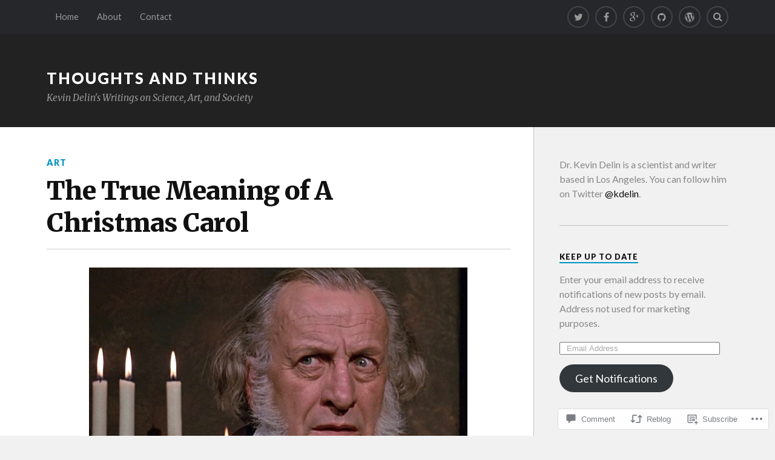

--- FILE ---
content_type: text/html; charset=UTF-8
request_url: https://kevindelin.com/2021/12/23/the-true-meaning-of-a-christmas-carol/
body_size: 29651
content:
<!DOCTYPE html>
<html class="no-js" lang="en">

<head>

<meta charset="UTF-8">
<meta name="viewport" content="width=device-width, initial-scale=1">
<link rel="profile" href="http://gmpg.org/xfn/11">
<link rel="pingback" href="https://kevindelin.com/xmlrpc.php">

<title>The True Meaning of A Christmas Carol &#8211; Thoughts and Thinks</title>
<meta name='robots' content='max-image-preview:large' />
<script>document.documentElement.className = document.documentElement.className.replace("no-js","js");</script>

<!-- Async WordPress.com Remote Login -->
<script id="wpcom_remote_login_js">
var wpcom_remote_login_extra_auth = '';
function wpcom_remote_login_remove_dom_node_id( element_id ) {
	var dom_node = document.getElementById( element_id );
	if ( dom_node ) { dom_node.parentNode.removeChild( dom_node ); }
}
function wpcom_remote_login_remove_dom_node_classes( class_name ) {
	var dom_nodes = document.querySelectorAll( '.' + class_name );
	for ( var i = 0; i < dom_nodes.length; i++ ) {
		dom_nodes[ i ].parentNode.removeChild( dom_nodes[ i ] );
	}
}
function wpcom_remote_login_final_cleanup() {
	wpcom_remote_login_remove_dom_node_classes( "wpcom_remote_login_msg" );
	wpcom_remote_login_remove_dom_node_id( "wpcom_remote_login_key" );
	wpcom_remote_login_remove_dom_node_id( "wpcom_remote_login_validate" );
	wpcom_remote_login_remove_dom_node_id( "wpcom_remote_login_js" );
	wpcom_remote_login_remove_dom_node_id( "wpcom_request_access_iframe" );
	wpcom_remote_login_remove_dom_node_id( "wpcom_request_access_styles" );
}

// Watch for messages back from the remote login
window.addEventListener( "message", function( e ) {
	if ( e.origin === "https://r-login.wordpress.com" ) {
		var data = {};
		try {
			data = JSON.parse( e.data );
		} catch( e ) {
			wpcom_remote_login_final_cleanup();
			return;
		}

		if ( data.msg === 'LOGIN' ) {
			// Clean up the login check iframe
			wpcom_remote_login_remove_dom_node_id( "wpcom_remote_login_key" );

			var id_regex = new RegExp( /^[0-9]+$/ );
			var token_regex = new RegExp( /^.*|.*|.*$/ );
			if (
				token_regex.test( data.token )
				&& id_regex.test( data.wpcomid )
			) {
				// We have everything we need to ask for a login
				var script = document.createElement( "script" );
				script.setAttribute( "id", "wpcom_remote_login_validate" );
				script.src = '/remote-login.php?wpcom_remote_login=validate'
					+ '&wpcomid=' + data.wpcomid
					+ '&token=' + encodeURIComponent( data.token )
					+ '&host=' + window.location.protocol
					+ '//' + window.location.hostname
					+ '&postid=3770'
					+ '&is_singular=1';
				document.body.appendChild( script );
			}

			return;
		}

		// Safari ITP, not logged in, so redirect
		if ( data.msg === 'LOGIN-REDIRECT' ) {
			window.location = 'https://wordpress.com/log-in?redirect_to=' + window.location.href;
			return;
		}

		// Safari ITP, storage access failed, remove the request
		if ( data.msg === 'LOGIN-REMOVE' ) {
			var css_zap = 'html { -webkit-transition: margin-top 1s; transition: margin-top 1s; } /* 9001 */ html { margin-top: 0 !important; } * html body { margin-top: 0 !important; } @media screen and ( max-width: 782px ) { html { margin-top: 0 !important; } * html body { margin-top: 0 !important; } }';
			var style_zap = document.createElement( 'style' );
			style_zap.type = 'text/css';
			style_zap.appendChild( document.createTextNode( css_zap ) );
			document.body.appendChild( style_zap );

			var e = document.getElementById( 'wpcom_request_access_iframe' );
			e.parentNode.removeChild( e );

			document.cookie = 'wordpress_com_login_access=denied; path=/; max-age=31536000';

			return;
		}

		// Safari ITP
		if ( data.msg === 'REQUEST_ACCESS' ) {
			console.log( 'request access: safari' );

			// Check ITP iframe enable/disable knob
			if ( wpcom_remote_login_extra_auth !== 'safari_itp_iframe' ) {
				return;
			}

			// If we are in a "private window" there is no ITP.
			var private_window = false;
			try {
				var opendb = window.openDatabase( null, null, null, null );
			} catch( e ) {
				private_window = true;
			}

			if ( private_window ) {
				console.log( 'private window' );
				return;
			}

			var iframe = document.createElement( 'iframe' );
			iframe.id = 'wpcom_request_access_iframe';
			iframe.setAttribute( 'scrolling', 'no' );
			iframe.setAttribute( 'sandbox', 'allow-storage-access-by-user-activation allow-scripts allow-same-origin allow-top-navigation-by-user-activation' );
			iframe.src = 'https://r-login.wordpress.com/remote-login.php?wpcom_remote_login=request_access&origin=' + encodeURIComponent( data.origin ) + '&wpcomid=' + encodeURIComponent( data.wpcomid );

			var css = 'html { -webkit-transition: margin-top 1s; transition: margin-top 1s; } /* 9001 */ html { margin-top: 46px !important; } * html body { margin-top: 46px !important; } @media screen and ( max-width: 660px ) { html { margin-top: 71px !important; } * html body { margin-top: 71px !important; } #wpcom_request_access_iframe { display: block; height: 71px !important; } } #wpcom_request_access_iframe { border: 0px; height: 46px; position: fixed; top: 0; left: 0; width: 100%; min-width: 100%; z-index: 99999; background: #23282d; } ';

			var style = document.createElement( 'style' );
			style.type = 'text/css';
			style.id = 'wpcom_request_access_styles';
			style.appendChild( document.createTextNode( css ) );
			document.body.appendChild( style );

			document.body.appendChild( iframe );
		}

		if ( data.msg === 'DONE' ) {
			wpcom_remote_login_final_cleanup();
		}
	}
}, false );

// Inject the remote login iframe after the page has had a chance to load
// more critical resources
window.addEventListener( "DOMContentLoaded", function( e ) {
	var iframe = document.createElement( "iframe" );
	iframe.style.display = "none";
	iframe.setAttribute( "scrolling", "no" );
	iframe.setAttribute( "id", "wpcom_remote_login_key" );
	iframe.src = "https://r-login.wordpress.com/remote-login.php"
		+ "?wpcom_remote_login=key"
		+ "&origin=aHR0cHM6Ly9rZXZpbmRlbGluLmNvbQ%3D%3D"
		+ "&wpcomid=125431246"
		+ "&time=" + Math.floor( Date.now() / 1000 );
	document.body.appendChild( iframe );
}, false );
</script>
<link rel='dns-prefetch' href='//s0.wp.com' />
<link rel='dns-prefetch' href='//widgets.wp.com' />
<link rel='dns-prefetch' href='//wordpress.com' />
<link rel='dns-prefetch' href='//fonts-api.wp.com' />
<link rel="alternate" type="application/rss+xml" title="Thoughts and Thinks &raquo; Feed" href="https://kevindelin.com/feed/" />
<link rel="alternate" type="application/rss+xml" title="Thoughts and Thinks &raquo; Comments Feed" href="https://kevindelin.com/comments/feed/" />
<link rel="alternate" type="application/rss+xml" title="Thoughts and Thinks &raquo; The True Meaning of A Christmas&nbsp;Carol Comments Feed" href="https://kevindelin.com/2021/12/23/the-true-meaning-of-a-christmas-carol/feed/" />
	<script type="text/javascript">
		/* <![CDATA[ */
		function addLoadEvent(func) {
			var oldonload = window.onload;
			if (typeof window.onload != 'function') {
				window.onload = func;
			} else {
				window.onload = function () {
					oldonload();
					func();
				}
			}
		}
		/* ]]> */
	</script>
	<link crossorigin='anonymous' rel='stylesheet' id='all-css-0-1' href='/_static/??-eJxtzEkKgDAQRNELGZs4EDfiWUJsxMzYHby+RARB3BQ8KD6cWZgUGSNDKCL7su2RwCJnbdxjCCnVWYtHggO9ZlxFTsQftYaogf+k3x2+4Vv1voRZqrHvpkHJwV5glDTa&cssminify=yes' type='text/css' media='all' />
<style id='wp-emoji-styles-inline-css'>

	img.wp-smiley, img.emoji {
		display: inline !important;
		border: none !important;
		box-shadow: none !important;
		height: 1em !important;
		width: 1em !important;
		margin: 0 0.07em !important;
		vertical-align: -0.1em !important;
		background: none !important;
		padding: 0 !important;
	}
/*# sourceURL=wp-emoji-styles-inline-css */
</style>
<link crossorigin='anonymous' rel='stylesheet' id='all-css-2-1' href='/wp-content/plugins/gutenberg-core/v22.2.0/build/styles/block-library/style.css?m=1764855221i&cssminify=yes' type='text/css' media='all' />
<style id='wp-block-library-inline-css'>
.has-text-align-justify {
	text-align:justify;
}
.has-text-align-justify{text-align:justify;}

/*# sourceURL=wp-block-library-inline-css */
</style><style id='wp-block-embed-inline-css'>
.wp-block-embed.alignleft,.wp-block-embed.alignright,.wp-block[data-align=left]>[data-type="core/embed"],.wp-block[data-align=right]>[data-type="core/embed"]{max-width:360px;width:100%}.wp-block-embed.alignleft .wp-block-embed__wrapper,.wp-block-embed.alignright .wp-block-embed__wrapper,.wp-block[data-align=left]>[data-type="core/embed"] .wp-block-embed__wrapper,.wp-block[data-align=right]>[data-type="core/embed"] .wp-block-embed__wrapper{min-width:280px}.wp-block-cover .wp-block-embed{min-height:240px;min-width:320px}.wp-block-group.is-layout-flex .wp-block-embed{flex:1 1 0%;min-width:0}.wp-block-embed{overflow-wrap:break-word}.wp-block-embed :where(figcaption){margin-bottom:1em;margin-top:.5em}.wp-block-embed iframe{max-width:100%}.wp-block-embed__wrapper{position:relative}.wp-embed-responsive .wp-has-aspect-ratio .wp-block-embed__wrapper:before{content:"";display:block;padding-top:50%}.wp-embed-responsive .wp-has-aspect-ratio iframe{bottom:0;height:100%;left:0;position:absolute;right:0;top:0;width:100%}.wp-embed-responsive .wp-embed-aspect-21-9 .wp-block-embed__wrapper:before{padding-top:42.85%}.wp-embed-responsive .wp-embed-aspect-18-9 .wp-block-embed__wrapper:before{padding-top:50%}.wp-embed-responsive .wp-embed-aspect-16-9 .wp-block-embed__wrapper:before{padding-top:56.25%}.wp-embed-responsive .wp-embed-aspect-4-3 .wp-block-embed__wrapper:before{padding-top:75%}.wp-embed-responsive .wp-embed-aspect-1-1 .wp-block-embed__wrapper:before{padding-top:100%}.wp-embed-responsive .wp-embed-aspect-9-16 .wp-block-embed__wrapper:before{padding-top:177.77%}.wp-embed-responsive .wp-embed-aspect-1-2 .wp-block-embed__wrapper:before{padding-top:200%}
/*# sourceURL=/wp-content/plugins/gutenberg-core/v22.2.0/build/styles/block-library/embed/style.css */
</style>
<style id='wp-block-paragraph-inline-css'>
.is-small-text{font-size:.875em}.is-regular-text{font-size:1em}.is-large-text{font-size:2.25em}.is-larger-text{font-size:3em}.has-drop-cap:not(:focus):first-letter{float:left;font-size:8.4em;font-style:normal;font-weight:100;line-height:.68;margin:.05em .1em 0 0;text-transform:uppercase}body.rtl .has-drop-cap:not(:focus):first-letter{float:none;margin-left:.1em}p.has-drop-cap.has-background{overflow:hidden}:root :where(p.has-background){padding:1.25em 2.375em}:where(p.has-text-color:not(.has-link-color)) a{color:inherit}p.has-text-align-left[style*="writing-mode:vertical-lr"],p.has-text-align-right[style*="writing-mode:vertical-rl"]{rotate:180deg}
/*# sourceURL=/wp-content/plugins/gutenberg-core/v22.2.0/build/styles/block-library/paragraph/style.css */
</style>
<style id='global-styles-inline-css'>
:root{--wp--preset--aspect-ratio--square: 1;--wp--preset--aspect-ratio--4-3: 4/3;--wp--preset--aspect-ratio--3-4: 3/4;--wp--preset--aspect-ratio--3-2: 3/2;--wp--preset--aspect-ratio--2-3: 2/3;--wp--preset--aspect-ratio--16-9: 16/9;--wp--preset--aspect-ratio--9-16: 9/16;--wp--preset--color--black: #000000;--wp--preset--color--cyan-bluish-gray: #abb8c3;--wp--preset--color--white: #ffffff;--wp--preset--color--pale-pink: #f78da7;--wp--preset--color--vivid-red: #cf2e2e;--wp--preset--color--luminous-vivid-orange: #ff6900;--wp--preset--color--luminous-vivid-amber: #fcb900;--wp--preset--color--light-green-cyan: #7bdcb5;--wp--preset--color--vivid-green-cyan: #00d084;--wp--preset--color--pale-cyan-blue: #8ed1fc;--wp--preset--color--vivid-cyan-blue: #0693e3;--wp--preset--color--vivid-purple: #9b51e0;--wp--preset--gradient--vivid-cyan-blue-to-vivid-purple: linear-gradient(135deg,rgb(6,147,227) 0%,rgb(155,81,224) 100%);--wp--preset--gradient--light-green-cyan-to-vivid-green-cyan: linear-gradient(135deg,rgb(122,220,180) 0%,rgb(0,208,130) 100%);--wp--preset--gradient--luminous-vivid-amber-to-luminous-vivid-orange: linear-gradient(135deg,rgb(252,185,0) 0%,rgb(255,105,0) 100%);--wp--preset--gradient--luminous-vivid-orange-to-vivid-red: linear-gradient(135deg,rgb(255,105,0) 0%,rgb(207,46,46) 100%);--wp--preset--gradient--very-light-gray-to-cyan-bluish-gray: linear-gradient(135deg,rgb(238,238,238) 0%,rgb(169,184,195) 100%);--wp--preset--gradient--cool-to-warm-spectrum: linear-gradient(135deg,rgb(74,234,220) 0%,rgb(151,120,209) 20%,rgb(207,42,186) 40%,rgb(238,44,130) 60%,rgb(251,105,98) 80%,rgb(254,248,76) 100%);--wp--preset--gradient--blush-light-purple: linear-gradient(135deg,rgb(255,206,236) 0%,rgb(152,150,240) 100%);--wp--preset--gradient--blush-bordeaux: linear-gradient(135deg,rgb(254,205,165) 0%,rgb(254,45,45) 50%,rgb(107,0,62) 100%);--wp--preset--gradient--luminous-dusk: linear-gradient(135deg,rgb(255,203,112) 0%,rgb(199,81,192) 50%,rgb(65,88,208) 100%);--wp--preset--gradient--pale-ocean: linear-gradient(135deg,rgb(255,245,203) 0%,rgb(182,227,212) 50%,rgb(51,167,181) 100%);--wp--preset--gradient--electric-grass: linear-gradient(135deg,rgb(202,248,128) 0%,rgb(113,206,126) 100%);--wp--preset--gradient--midnight: linear-gradient(135deg,rgb(2,3,129) 0%,rgb(40,116,252) 100%);--wp--preset--font-size--small: 13px;--wp--preset--font-size--medium: 20px;--wp--preset--font-size--large: 36px;--wp--preset--font-size--x-large: 42px;--wp--preset--font-family--albert-sans: 'Albert Sans', sans-serif;--wp--preset--font-family--alegreya: Alegreya, serif;--wp--preset--font-family--arvo: Arvo, serif;--wp--preset--font-family--bodoni-moda: 'Bodoni Moda', serif;--wp--preset--font-family--bricolage-grotesque: 'Bricolage Grotesque', sans-serif;--wp--preset--font-family--cabin: Cabin, sans-serif;--wp--preset--font-family--chivo: Chivo, sans-serif;--wp--preset--font-family--commissioner: Commissioner, sans-serif;--wp--preset--font-family--cormorant: Cormorant, serif;--wp--preset--font-family--courier-prime: 'Courier Prime', monospace;--wp--preset--font-family--crimson-pro: 'Crimson Pro', serif;--wp--preset--font-family--dm-mono: 'DM Mono', monospace;--wp--preset--font-family--dm-sans: 'DM Sans', sans-serif;--wp--preset--font-family--dm-serif-display: 'DM Serif Display', serif;--wp--preset--font-family--domine: Domine, serif;--wp--preset--font-family--eb-garamond: 'EB Garamond', serif;--wp--preset--font-family--epilogue: Epilogue, sans-serif;--wp--preset--font-family--fahkwang: Fahkwang, sans-serif;--wp--preset--font-family--figtree: Figtree, sans-serif;--wp--preset--font-family--fira-sans: 'Fira Sans', sans-serif;--wp--preset--font-family--fjalla-one: 'Fjalla One', sans-serif;--wp--preset--font-family--fraunces: Fraunces, serif;--wp--preset--font-family--gabarito: Gabarito, system-ui;--wp--preset--font-family--ibm-plex-mono: 'IBM Plex Mono', monospace;--wp--preset--font-family--ibm-plex-sans: 'IBM Plex Sans', sans-serif;--wp--preset--font-family--ibarra-real-nova: 'Ibarra Real Nova', serif;--wp--preset--font-family--instrument-serif: 'Instrument Serif', serif;--wp--preset--font-family--inter: Inter, sans-serif;--wp--preset--font-family--josefin-sans: 'Josefin Sans', sans-serif;--wp--preset--font-family--jost: Jost, sans-serif;--wp--preset--font-family--libre-baskerville: 'Libre Baskerville', serif;--wp--preset--font-family--libre-franklin: 'Libre Franklin', sans-serif;--wp--preset--font-family--literata: Literata, serif;--wp--preset--font-family--lora: Lora, serif;--wp--preset--font-family--merriweather: Merriweather, serif;--wp--preset--font-family--montserrat: Montserrat, sans-serif;--wp--preset--font-family--newsreader: Newsreader, serif;--wp--preset--font-family--noto-sans-mono: 'Noto Sans Mono', sans-serif;--wp--preset--font-family--nunito: Nunito, sans-serif;--wp--preset--font-family--open-sans: 'Open Sans', sans-serif;--wp--preset--font-family--overpass: Overpass, sans-serif;--wp--preset--font-family--pt-serif: 'PT Serif', serif;--wp--preset--font-family--petrona: Petrona, serif;--wp--preset--font-family--piazzolla: Piazzolla, serif;--wp--preset--font-family--playfair-display: 'Playfair Display', serif;--wp--preset--font-family--plus-jakarta-sans: 'Plus Jakarta Sans', sans-serif;--wp--preset--font-family--poppins: Poppins, sans-serif;--wp--preset--font-family--raleway: Raleway, sans-serif;--wp--preset--font-family--roboto: Roboto, sans-serif;--wp--preset--font-family--roboto-slab: 'Roboto Slab', serif;--wp--preset--font-family--rubik: Rubik, sans-serif;--wp--preset--font-family--rufina: Rufina, serif;--wp--preset--font-family--sora: Sora, sans-serif;--wp--preset--font-family--source-sans-3: 'Source Sans 3', sans-serif;--wp--preset--font-family--source-serif-4: 'Source Serif 4', serif;--wp--preset--font-family--space-mono: 'Space Mono', monospace;--wp--preset--font-family--syne: Syne, sans-serif;--wp--preset--font-family--texturina: Texturina, serif;--wp--preset--font-family--urbanist: Urbanist, sans-serif;--wp--preset--font-family--work-sans: 'Work Sans', sans-serif;--wp--preset--spacing--20: 0.44rem;--wp--preset--spacing--30: 0.67rem;--wp--preset--spacing--40: 1rem;--wp--preset--spacing--50: 1.5rem;--wp--preset--spacing--60: 2.25rem;--wp--preset--spacing--70: 3.38rem;--wp--preset--spacing--80: 5.06rem;--wp--preset--shadow--natural: 6px 6px 9px rgba(0, 0, 0, 0.2);--wp--preset--shadow--deep: 12px 12px 50px rgba(0, 0, 0, 0.4);--wp--preset--shadow--sharp: 6px 6px 0px rgba(0, 0, 0, 0.2);--wp--preset--shadow--outlined: 6px 6px 0px -3px rgb(255, 255, 255), 6px 6px rgb(0, 0, 0);--wp--preset--shadow--crisp: 6px 6px 0px rgb(0, 0, 0);}:where(.is-layout-flex){gap: 0.5em;}:where(.is-layout-grid){gap: 0.5em;}body .is-layout-flex{display: flex;}.is-layout-flex{flex-wrap: wrap;align-items: center;}.is-layout-flex > :is(*, div){margin: 0;}body .is-layout-grid{display: grid;}.is-layout-grid > :is(*, div){margin: 0;}:where(.wp-block-columns.is-layout-flex){gap: 2em;}:where(.wp-block-columns.is-layout-grid){gap: 2em;}:where(.wp-block-post-template.is-layout-flex){gap: 1.25em;}:where(.wp-block-post-template.is-layout-grid){gap: 1.25em;}.has-black-color{color: var(--wp--preset--color--black) !important;}.has-cyan-bluish-gray-color{color: var(--wp--preset--color--cyan-bluish-gray) !important;}.has-white-color{color: var(--wp--preset--color--white) !important;}.has-pale-pink-color{color: var(--wp--preset--color--pale-pink) !important;}.has-vivid-red-color{color: var(--wp--preset--color--vivid-red) !important;}.has-luminous-vivid-orange-color{color: var(--wp--preset--color--luminous-vivid-orange) !important;}.has-luminous-vivid-amber-color{color: var(--wp--preset--color--luminous-vivid-amber) !important;}.has-light-green-cyan-color{color: var(--wp--preset--color--light-green-cyan) !important;}.has-vivid-green-cyan-color{color: var(--wp--preset--color--vivid-green-cyan) !important;}.has-pale-cyan-blue-color{color: var(--wp--preset--color--pale-cyan-blue) !important;}.has-vivid-cyan-blue-color{color: var(--wp--preset--color--vivid-cyan-blue) !important;}.has-vivid-purple-color{color: var(--wp--preset--color--vivid-purple) !important;}.has-black-background-color{background-color: var(--wp--preset--color--black) !important;}.has-cyan-bluish-gray-background-color{background-color: var(--wp--preset--color--cyan-bluish-gray) !important;}.has-white-background-color{background-color: var(--wp--preset--color--white) !important;}.has-pale-pink-background-color{background-color: var(--wp--preset--color--pale-pink) !important;}.has-vivid-red-background-color{background-color: var(--wp--preset--color--vivid-red) !important;}.has-luminous-vivid-orange-background-color{background-color: var(--wp--preset--color--luminous-vivid-orange) !important;}.has-luminous-vivid-amber-background-color{background-color: var(--wp--preset--color--luminous-vivid-amber) !important;}.has-light-green-cyan-background-color{background-color: var(--wp--preset--color--light-green-cyan) !important;}.has-vivid-green-cyan-background-color{background-color: var(--wp--preset--color--vivid-green-cyan) !important;}.has-pale-cyan-blue-background-color{background-color: var(--wp--preset--color--pale-cyan-blue) !important;}.has-vivid-cyan-blue-background-color{background-color: var(--wp--preset--color--vivid-cyan-blue) !important;}.has-vivid-purple-background-color{background-color: var(--wp--preset--color--vivid-purple) !important;}.has-black-border-color{border-color: var(--wp--preset--color--black) !important;}.has-cyan-bluish-gray-border-color{border-color: var(--wp--preset--color--cyan-bluish-gray) !important;}.has-white-border-color{border-color: var(--wp--preset--color--white) !important;}.has-pale-pink-border-color{border-color: var(--wp--preset--color--pale-pink) !important;}.has-vivid-red-border-color{border-color: var(--wp--preset--color--vivid-red) !important;}.has-luminous-vivid-orange-border-color{border-color: var(--wp--preset--color--luminous-vivid-orange) !important;}.has-luminous-vivid-amber-border-color{border-color: var(--wp--preset--color--luminous-vivid-amber) !important;}.has-light-green-cyan-border-color{border-color: var(--wp--preset--color--light-green-cyan) !important;}.has-vivid-green-cyan-border-color{border-color: var(--wp--preset--color--vivid-green-cyan) !important;}.has-pale-cyan-blue-border-color{border-color: var(--wp--preset--color--pale-cyan-blue) !important;}.has-vivid-cyan-blue-border-color{border-color: var(--wp--preset--color--vivid-cyan-blue) !important;}.has-vivid-purple-border-color{border-color: var(--wp--preset--color--vivid-purple) !important;}.has-vivid-cyan-blue-to-vivid-purple-gradient-background{background: var(--wp--preset--gradient--vivid-cyan-blue-to-vivid-purple) !important;}.has-light-green-cyan-to-vivid-green-cyan-gradient-background{background: var(--wp--preset--gradient--light-green-cyan-to-vivid-green-cyan) !important;}.has-luminous-vivid-amber-to-luminous-vivid-orange-gradient-background{background: var(--wp--preset--gradient--luminous-vivid-amber-to-luminous-vivid-orange) !important;}.has-luminous-vivid-orange-to-vivid-red-gradient-background{background: var(--wp--preset--gradient--luminous-vivid-orange-to-vivid-red) !important;}.has-very-light-gray-to-cyan-bluish-gray-gradient-background{background: var(--wp--preset--gradient--very-light-gray-to-cyan-bluish-gray) !important;}.has-cool-to-warm-spectrum-gradient-background{background: var(--wp--preset--gradient--cool-to-warm-spectrum) !important;}.has-blush-light-purple-gradient-background{background: var(--wp--preset--gradient--blush-light-purple) !important;}.has-blush-bordeaux-gradient-background{background: var(--wp--preset--gradient--blush-bordeaux) !important;}.has-luminous-dusk-gradient-background{background: var(--wp--preset--gradient--luminous-dusk) !important;}.has-pale-ocean-gradient-background{background: var(--wp--preset--gradient--pale-ocean) !important;}.has-electric-grass-gradient-background{background: var(--wp--preset--gradient--electric-grass) !important;}.has-midnight-gradient-background{background: var(--wp--preset--gradient--midnight) !important;}.has-small-font-size{font-size: var(--wp--preset--font-size--small) !important;}.has-medium-font-size{font-size: var(--wp--preset--font-size--medium) !important;}.has-large-font-size{font-size: var(--wp--preset--font-size--large) !important;}.has-x-large-font-size{font-size: var(--wp--preset--font-size--x-large) !important;}.has-albert-sans-font-family{font-family: var(--wp--preset--font-family--albert-sans) !important;}.has-alegreya-font-family{font-family: var(--wp--preset--font-family--alegreya) !important;}.has-arvo-font-family{font-family: var(--wp--preset--font-family--arvo) !important;}.has-bodoni-moda-font-family{font-family: var(--wp--preset--font-family--bodoni-moda) !important;}.has-bricolage-grotesque-font-family{font-family: var(--wp--preset--font-family--bricolage-grotesque) !important;}.has-cabin-font-family{font-family: var(--wp--preset--font-family--cabin) !important;}.has-chivo-font-family{font-family: var(--wp--preset--font-family--chivo) !important;}.has-commissioner-font-family{font-family: var(--wp--preset--font-family--commissioner) !important;}.has-cormorant-font-family{font-family: var(--wp--preset--font-family--cormorant) !important;}.has-courier-prime-font-family{font-family: var(--wp--preset--font-family--courier-prime) !important;}.has-crimson-pro-font-family{font-family: var(--wp--preset--font-family--crimson-pro) !important;}.has-dm-mono-font-family{font-family: var(--wp--preset--font-family--dm-mono) !important;}.has-dm-sans-font-family{font-family: var(--wp--preset--font-family--dm-sans) !important;}.has-dm-serif-display-font-family{font-family: var(--wp--preset--font-family--dm-serif-display) !important;}.has-domine-font-family{font-family: var(--wp--preset--font-family--domine) !important;}.has-eb-garamond-font-family{font-family: var(--wp--preset--font-family--eb-garamond) !important;}.has-epilogue-font-family{font-family: var(--wp--preset--font-family--epilogue) !important;}.has-fahkwang-font-family{font-family: var(--wp--preset--font-family--fahkwang) !important;}.has-figtree-font-family{font-family: var(--wp--preset--font-family--figtree) !important;}.has-fira-sans-font-family{font-family: var(--wp--preset--font-family--fira-sans) !important;}.has-fjalla-one-font-family{font-family: var(--wp--preset--font-family--fjalla-one) !important;}.has-fraunces-font-family{font-family: var(--wp--preset--font-family--fraunces) !important;}.has-gabarito-font-family{font-family: var(--wp--preset--font-family--gabarito) !important;}.has-ibm-plex-mono-font-family{font-family: var(--wp--preset--font-family--ibm-plex-mono) !important;}.has-ibm-plex-sans-font-family{font-family: var(--wp--preset--font-family--ibm-plex-sans) !important;}.has-ibarra-real-nova-font-family{font-family: var(--wp--preset--font-family--ibarra-real-nova) !important;}.has-instrument-serif-font-family{font-family: var(--wp--preset--font-family--instrument-serif) !important;}.has-inter-font-family{font-family: var(--wp--preset--font-family--inter) !important;}.has-josefin-sans-font-family{font-family: var(--wp--preset--font-family--josefin-sans) !important;}.has-jost-font-family{font-family: var(--wp--preset--font-family--jost) !important;}.has-libre-baskerville-font-family{font-family: var(--wp--preset--font-family--libre-baskerville) !important;}.has-libre-franklin-font-family{font-family: var(--wp--preset--font-family--libre-franklin) !important;}.has-literata-font-family{font-family: var(--wp--preset--font-family--literata) !important;}.has-lora-font-family{font-family: var(--wp--preset--font-family--lora) !important;}.has-merriweather-font-family{font-family: var(--wp--preset--font-family--merriweather) !important;}.has-montserrat-font-family{font-family: var(--wp--preset--font-family--montserrat) !important;}.has-newsreader-font-family{font-family: var(--wp--preset--font-family--newsreader) !important;}.has-noto-sans-mono-font-family{font-family: var(--wp--preset--font-family--noto-sans-mono) !important;}.has-nunito-font-family{font-family: var(--wp--preset--font-family--nunito) !important;}.has-open-sans-font-family{font-family: var(--wp--preset--font-family--open-sans) !important;}.has-overpass-font-family{font-family: var(--wp--preset--font-family--overpass) !important;}.has-pt-serif-font-family{font-family: var(--wp--preset--font-family--pt-serif) !important;}.has-petrona-font-family{font-family: var(--wp--preset--font-family--petrona) !important;}.has-piazzolla-font-family{font-family: var(--wp--preset--font-family--piazzolla) !important;}.has-playfair-display-font-family{font-family: var(--wp--preset--font-family--playfair-display) !important;}.has-plus-jakarta-sans-font-family{font-family: var(--wp--preset--font-family--plus-jakarta-sans) !important;}.has-poppins-font-family{font-family: var(--wp--preset--font-family--poppins) !important;}.has-raleway-font-family{font-family: var(--wp--preset--font-family--raleway) !important;}.has-roboto-font-family{font-family: var(--wp--preset--font-family--roboto) !important;}.has-roboto-slab-font-family{font-family: var(--wp--preset--font-family--roboto-slab) !important;}.has-rubik-font-family{font-family: var(--wp--preset--font-family--rubik) !important;}.has-rufina-font-family{font-family: var(--wp--preset--font-family--rufina) !important;}.has-sora-font-family{font-family: var(--wp--preset--font-family--sora) !important;}.has-source-sans-3-font-family{font-family: var(--wp--preset--font-family--source-sans-3) !important;}.has-source-serif-4-font-family{font-family: var(--wp--preset--font-family--source-serif-4) !important;}.has-space-mono-font-family{font-family: var(--wp--preset--font-family--space-mono) !important;}.has-syne-font-family{font-family: var(--wp--preset--font-family--syne) !important;}.has-texturina-font-family{font-family: var(--wp--preset--font-family--texturina) !important;}.has-urbanist-font-family{font-family: var(--wp--preset--font-family--urbanist) !important;}.has-work-sans-font-family{font-family: var(--wp--preset--font-family--work-sans) !important;}
/*# sourceURL=global-styles-inline-css */
</style>

<style id='classic-theme-styles-inline-css'>
/*! This file is auto-generated */
.wp-block-button__link{color:#fff;background-color:#32373c;border-radius:9999px;box-shadow:none;text-decoration:none;padding:calc(.667em + 2px) calc(1.333em + 2px);font-size:1.125em}.wp-block-file__button{background:#32373c;color:#fff;text-decoration:none}
/*# sourceURL=/wp-includes/css/classic-themes.min.css */
</style>
<link crossorigin='anonymous' rel='stylesheet' id='all-css-4-1' href='/_static/??-eJx9j9tuAjEMRH+oXne5tPSh4lNQLhYNxEkUO0v792SFgKqV9iVKxnNmHLwUcDkpJcUS2zEkQZdtzO4suBrG3TCCBC6RoNI0bNAH0YcDRH8iDU7kBX8FcYNnVqWuczE6O5h8MBSJu20JuwR/JO243O+g9L2MlF4D1pZKItBPDo1Bv3qXLHEn0mLcGbp0i7gNkHNO9+FhouRzRdM0s1EN7h+GUh3aFqLHiart1V2cvyl/3/Mye/4c399269fN9mN1ugLUAZGN&cssminify=yes' type='text/css' media='all' />
<link rel='stylesheet' id='verbum-gutenberg-css-css' href='https://widgets.wp.com/verbum-block-editor/block-editor.css?ver=1738686361' media='all' />
<link crossorigin='anonymous' rel='stylesheet' id='all-css-6-1' href='/_static/??/wp-content/mu-plugins/comment-likes/css/comment-likes.css,/i/noticons/noticons.css?m=1436783281j&cssminify=yes' type='text/css' media='all' />
<link rel='stylesheet' id='fonts-css' href='https://fonts-api.wp.com/css?family=Lato%3A400%2C700%2C900%2C400italic%2C700italic%7CMerriweather%3A700%2C900%2C400italic&#038;subset=latin%2Clatin-ext' media='all' />
<link crossorigin='anonymous' rel='stylesheet' id='all-css-8-1' href='/_static/??-eJx9i0EKwyAQAD9UuwRDSw6lbzGy2RpWV1xF8vsmt4ZCjsPMQM/GS6qYKtQPRlTIbYYinUMiWHZlXEeViCe4e9UbXM9aN/4PYzOZG4WkUHBmITravfrBq4lQDIt3NUg6gVnYhXKs7/ganuPwmKwd7foFezNUhg==&cssminify=yes' type='text/css' media='all' />
<link crossorigin='anonymous' rel='stylesheet' id='print-css-9-1' href='/wp-content/mu-plugins/global-print/global-print.css?m=1465851035i&cssminify=yes' type='text/css' media='print' />
<style id='jetpack-global-styles-frontend-style-inline-css'>
:root { --font-headings: unset; --font-base: unset; --font-headings-default: -apple-system,BlinkMacSystemFont,"Segoe UI",Roboto,Oxygen-Sans,Ubuntu,Cantarell,"Helvetica Neue",sans-serif; --font-base-default: -apple-system,BlinkMacSystemFont,"Segoe UI",Roboto,Oxygen-Sans,Ubuntu,Cantarell,"Helvetica Neue",sans-serif;}
/*# sourceURL=jetpack-global-styles-frontend-style-inline-css */
</style>
<link crossorigin='anonymous' rel='stylesheet' id='all-css-12-1' href='/_static/??-eJyNjcEKwjAQRH/IuFRT6kX8FNkmS5K6yQY3Qfx7bfEiXrwM82B4A49qnJRGpUHupnIPqSgs1Cq624chi6zhO5OCRryTR++fW00l7J3qDv43XVNxoOISsmEJol/wY2uR8vs3WggsM/I6uOTzMI3Hw8lOg11eUT1JKA==&cssminify=yes' type='text/css' media='all' />
<script type="text/javascript" id="jetpack_related-posts-js-extra">
/* <![CDATA[ */
var related_posts_js_options = {"post_heading":"h4"};
//# sourceURL=jetpack_related-posts-js-extra
/* ]]> */
</script>
<script type="text/javascript" id="wpcom-actionbar-placeholder-js-extra">
/* <![CDATA[ */
var actionbardata = {"siteID":"125431246","postID":"3770","siteURL":"https://kevindelin.com","xhrURL":"https://kevindelin.com/wp-admin/admin-ajax.php","nonce":"199f90c4eb","isLoggedIn":"","statusMessage":"","subsEmailDefault":"instantly","proxyScriptUrl":"https://s0.wp.com/wp-content/js/wpcom-proxy-request.js?m=1513050504i&amp;ver=20211021","shortlink":"https://wp.me/p8uioC-YO","i18n":{"followedText":"New posts from this site will now appear in your \u003Ca href=\"https://wordpress.com/reader\"\u003EReader\u003C/a\u003E","foldBar":"Collapse this bar","unfoldBar":"Expand this bar","shortLinkCopied":"Shortlink copied to clipboard."}};
//# sourceURL=wpcom-actionbar-placeholder-js-extra
/* ]]> */
</script>
<script type="text/javascript" id="jetpack-mu-wpcom-settings-js-before">
/* <![CDATA[ */
var JETPACK_MU_WPCOM_SETTINGS = {"assetsUrl":"https://s0.wp.com/wp-content/mu-plugins/jetpack-mu-wpcom-plugin/moon/jetpack_vendor/automattic/jetpack-mu-wpcom/src/build/"};
//# sourceURL=jetpack-mu-wpcom-settings-js-before
/* ]]> */
</script>
<script crossorigin='anonymous' type='text/javascript'  src='/_static/??-eJx1jcEOwiAQRH/I7dYm6Mn4KabCpgFhQVhS+/digkk9eJpM5uUNrgl0ZCEWDBWSr4vlgo4kzfrRO4YYGW+WNd6r9QYz+VnIQIpFym8bguXBlQPuxK4xXiDl+Nq+W5P5aqh8RveslLcee8FfCIJdcjvt8DVcjmelxvE0Tcq9AV2gTlk='></script>
<script type="text/javascript" id="rlt-proxy-js-after">
/* <![CDATA[ */
	rltInitialize( {"token":null,"iframeOrigins":["https:\/\/widgets.wp.com"]} );
//# sourceURL=rlt-proxy-js-after
/* ]]> */
</script>
<link rel="EditURI" type="application/rsd+xml" title="RSD" href="https://mythoughtsandthinks.wordpress.com/xmlrpc.php?rsd" />
<meta name="generator" content="WordPress.com" />
<link rel="canonical" href="https://kevindelin.com/2021/12/23/the-true-meaning-of-a-christmas-carol/" />
<link rel='shortlink' href='https://wp.me/p8uioC-YO' />
<link rel="alternate" type="application/json+oembed" href="https://public-api.wordpress.com/oembed/?format=json&amp;url=https%3A%2F%2Fkevindelin.com%2F2021%2F12%2F23%2Fthe-true-meaning-of-a-christmas-carol%2F&amp;for=wpcom-auto-discovery" /><link rel="alternate" type="application/xml+oembed" href="https://public-api.wordpress.com/oembed/?format=xml&amp;url=https%3A%2F%2Fkevindelin.com%2F2021%2F12%2F23%2Fthe-true-meaning-of-a-christmas-carol%2F&amp;for=wpcom-auto-discovery" />
<!-- Jetpack Open Graph Tags -->
<meta property="og:type" content="article" />
<meta property="og:title" content="The True Meaning of A Christmas Carol" />
<meta property="og:url" content="https://kevindelin.com/2021/12/23/the-true-meaning-of-a-christmas-carol/" />
<meta property="og:description" content="When Dickens wrote A Christmas Carol in 1843, the industrial revolution – and its exploitation of humans – was in full swing. The book is very much a political piece about the obscenity of extreme …" />
<meta property="article:published_time" content="2021-12-23T23:07:24+00:00" />
<meta property="article:modified_time" content="2021-12-23T23:10:51+00:00" />
<meta property="og:site_name" content="Thoughts and Thinks" />
<meta property="og:image" content="https://kevindelin.com/wp-content/uploads/2021/12/scrooge-george-c-scott-1-6x4-1.png" />
<meta property="og:image:width" content="616" />
<meta property="og:image:height" content="411" />
<meta property="og:image:alt" content="" />
<meta property="og:locale" content="en_US" />
<meta property="article:publisher" content="https://www.facebook.com/WordPresscom" />
<meta name="twitter:text:title" content="The True Meaning of A Christmas&nbsp;Carol" />
<meta name="twitter:image" content="https://kevindelin.com/wp-content/uploads/2021/12/scrooge-george-c-scott-1-6x4-1.png?w=640" />
<meta name="twitter:card" content="summary_large_image" />

<!-- End Jetpack Open Graph Tags -->
<link rel="search" type="application/opensearchdescription+xml" href="https://kevindelin.com/osd.xml" title="Thoughts and Thinks" />
<link rel="search" type="application/opensearchdescription+xml" href="https://s1.wp.com/opensearch.xml" title="WordPress.com" />
<meta name="description" content="When Dickens wrote A Christmas Carol in 1843, the industrial revolution – and its exploitation of humans – was in full swing. The book is very much a political piece about the obscenity of extreme wealth and the sacrifices of human empathy required to obtain it. The story is so well constructed, it practically invented&hellip;" />
<link rel="icon" href="https://kevindelin.com/wp-content/uploads/2017/03/exclamation-point.png?w=32" sizes="32x32" />
<link rel="icon" href="https://kevindelin.com/wp-content/uploads/2017/03/exclamation-point.png?w=192" sizes="192x192" />
<link rel="apple-touch-icon" href="https://kevindelin.com/wp-content/uploads/2017/03/exclamation-point.png?w=180" />
<meta name="msapplication-TileImage" content="https://kevindelin.com/wp-content/uploads/2017/03/exclamation-point.png?w=270" />

<link crossorigin='anonymous' rel='stylesheet' id='all-css-0-3' href='/_static/??-eJx9jtsKwjAQRH/IdKlFiw/ip5R0s9ituZHdtL9vBRVF8HHmMIeBNRtMUSkqhGqyr1eOAjNptngzW7VmTOEJIKQUX3BYKLpUwFZNwaoyvmforQij0YkCmYl8pgKORaGQ5BSFFzILO0ry2zQosoP/vz7vDBwRxsregdRRsHBW3ozfqQkcH+ZLOLf9oTv1x67dz3dQZGEJ&cssminify=yes' type='text/css' media='all' />
</head>

	<body class="wp-singular post-template-default single single-post postid-3770 single-format-standard wp-theme-pubrowling customizer-styles-applied has-featured-image jetpack-reblog-enabled">

		<a class="skip-link screen-reader-text" href="#main">Skip to content</a>

		
			<nav class="top-nav">

				<div class="section-inner clear-fix">

					<ul class="header-top-menu">

						<li id="menu-item-8" class="menu-item menu-item-type-custom menu-item-object-custom menu-item-8"><a href="/">Home</a></li>
<li id="menu-item-9" class="menu-item menu-item-type-post_type menu-item-object-page menu-item-9"><a href="https://kevindelin.com/about/">About</a></li>
<li id="menu-item-10" class="menu-item menu-item-type-post_type menu-item-object-page menu-item-10"><a href="https://kevindelin.com/contact/">Contact</a></li>

					</ul> <!-- /header-top-menu -->

					<ul class="social-menu">

						<li id="menu-item-11" class="menu-item menu-item-type-custom menu-item-object-custom menu-item-11"><a href="https://twitter.com/"><span class="screen-reader-text">Twitter</span></a></li>
<li id="menu-item-12" class="menu-item menu-item-type-custom menu-item-object-custom menu-item-12"><a href="https://www.facebook.com/"><span class="screen-reader-text">Facebook</span></a></li>
<li id="menu-item-13" class="menu-item menu-item-type-custom menu-item-object-custom menu-item-13"><a href="http://plus.google.com"><span class="screen-reader-text">Google+</span></a></li>
<li id="menu-item-14" class="menu-item menu-item-type-custom menu-item-object-custom menu-item-14"><a href="http://github.com"><span class="screen-reader-text">GitHub</span></a></li>
<li id="menu-item-15" class="menu-item menu-item-type-custom menu-item-object-custom menu-item-15"><a href="http://wordpress.com"><span class="screen-reader-text">WordPress.com</span></a></li>
<li id="menu-item-151" class="menu-item menu-item-type-custom menu-item-object-custom menu-item-151"><a class="search-toggle" href="#"><span class="screen-reader-text">Search</span></a></li>
					</ul> <!-- /social-menu -->

				</div> <!-- /section-inner -->

			</nav> <!-- /top-nav -->

		
		<div class="search-container">

			<div class="section-inner">

				
<form method="get" class="search-form" action="https://kevindelin.com/">
	<label>
		<span class="screen-reader-text">Search for:</span>
		<input type="search" class="search-field" placeholder="Search" value="" name="s" title="Search for:" />
	</label>
	<button type="submit" class="search-button"><span class="fa fw fa-search"></span><span class="screen-reader-text">Search</span></button>
</form>

			</div> <!-- /section-inner -->

		</div> <!-- /search-container -->

		<header class="header-wrapper">

			<div class="header">

				<div class="section-inner">

					
						<a href="https://kevindelin.com/" class="site-logo-link" rel="home" itemprop="url"></a>
						<h2 class="site-title">
							<a href="https://kevindelin.com/" title="Thoughts and Thinks &mdash; Kevin Delin&#039;s Writings on Science, Art, and Society" rel="home">Thoughts and Thinks</a>
						</h2>

													<h4 class="site-description">Kevin Delin&#039;s Writings on Science, Art, and Society</h4>
						
					
					
				</div> <!-- /section-inner -->

			</div> <!-- /header -->

			
		</header> <!-- /header-wrapper -->

<div class="wrapper section-inner">

	<main id="main" class="content">

	
		
		
			<article id="post-3770" class="single clear-fix post-3770 post type-post status-publish format-standard has-post-thumbnail hentry category-art tag-artists tag-film tag-holidays tag-money tag-politics tag-review tag-social-commentary tag-video tag-writing fallback-thumbnail">

				<header class="post-header">

											<p class="post-categories"><a href="https://kevindelin.com/category/art/" rel="category tag">Art</a></p>
					
					<h1 class="post-title">The True Meaning of A Christmas&nbsp;Carol</h1>
				</header> <!-- /post-header -->

				
					<figure class="post-image clear-fix">

						<img width="625" height="417" src="https://kevindelin.com/wp-content/uploads/2021/12/scrooge-george-c-scott-1-6x4-1.png?w=625" class="attachment-rowling-post-image size-rowling-post-image wp-post-image" alt="" decoding="async" srcset="https://kevindelin.com/wp-content/uploads/2021/12/scrooge-george-c-scott-1-6x4-1.png 625w, https://kevindelin.com/wp-content/uploads/2021/12/scrooge-george-c-scott-1-6x4-1.png?w=150 150w, https://kevindelin.com/wp-content/uploads/2021/12/scrooge-george-c-scott-1-6x4-1.png?w=300 300w" sizes="(max-width: 625px) 100vw, 625px" data-attachment-id="3773" data-permalink="https://kevindelin.com/2021/12/23/the-true-meaning-of-a-christmas-carol/scrooge-george-c-scott-1-6x4/" data-orig-file="https://kevindelin.com/wp-content/uploads/2021/12/scrooge-george-c-scott-1-6x4-1.png" data-orig-size="625,417" data-comments-opened="1" data-image-meta="{&quot;aperture&quot;:&quot;0&quot;,&quot;credit&quot;:&quot;&quot;,&quot;camera&quot;:&quot;&quot;,&quot;caption&quot;:&quot;&quot;,&quot;created_timestamp&quot;:&quot;0&quot;,&quot;copyright&quot;:&quot;&quot;,&quot;focal_length&quot;:&quot;0&quot;,&quot;iso&quot;:&quot;0&quot;,&quot;shutter_speed&quot;:&quot;0&quot;,&quot;title&quot;:&quot;&quot;,&quot;orientation&quot;:&quot;0&quot;}" data-image-title="scrooge george c scott 1 6&amp;#215;4" data-image-description="" data-image-caption="" data-medium-file="https://kevindelin.com/wp-content/uploads/2021/12/scrooge-george-c-scott-1-6x4-1.png?w=300" data-large-file="https://kevindelin.com/wp-content/uploads/2021/12/scrooge-george-c-scott-1-6x4-1.png?w=616" />
						
					</figure> <!-- /post-image -->

				
				<div class="post-meta">

					<span class="post-meta-date">Date: <a href="https://kevindelin.com/2021/12/23/the-true-meaning-of-a-christmas-carol/">December 23, 2021</a></span><span class="post-meta-author">Author: <a href="https://kevindelin.com/author/derrocketman/">Kevin Delin</a></span> 
											<span class="post-comments">
							<a href="https://kevindelin.com/2021/12/23/the-true-meaning-of-a-christmas-carol/#comments"><span class="fa fw fa-comment"></span>1<span class="resp"> Comment</span></a>						</span>
					
					
				</div> <!-- /post-meta -->

				<div class="post-inner">

					
						<div class="post-content">

							
<p>When Dickens wrote <em>A Christmas Carol</em> in 1843, the industrial revolution – and its exploitation of humans – was in full swing. The book is very much a political piece about the obscenity of extreme wealth and the sacrifices of human empathy required to obtain it. The story is so well constructed, it practically invented the idea of a &#8220;traditional&#8221; Christmas in the UK and US.</p>



<p>But Dickens was, perhaps, too good a writer. While the basics of the story are beloved and have an enduring popularity, over the next 180 or so years, others have taken his book and watered it down in adaptation after adaptation. The resulting cheap, digestible tropes give people an easy feeling of superiority to Scrooge from the very start. The horror of a person&#8217;s soul unraveling – this is a ghost story after all – wanes into overly-abridged scenes that are restitched into a cheesecloth of a plot that has been denuded of any deeper thematic and nuanced meaning.</p>



<p>In truth, Dickens wrote Scrooge as a supremely intelligent man, highly witty and cutting in his observations. This trait, too, was required to amass his fortune. That&#8217;s the tragedy of Scrooge:  he lost his way despite being the smartest person in the room. His literal overnight redemption is only possible when someone has that level of wisdom – how many times have you seen anyone change their core behavior for the better, to truly grow, over the course of a year let alone overnight?</p>



<p>This is what makes the George C. Scott version of <em>A Christmas Carol</em> so special. Produced in 1984, at the height of the Reagan-era greedfest, it draws back very closely to the original and its commentary on wealth. Scott plays Scrooge as Dickens wrote him. Scott&#8217;s Scrooge is not as a caricature for us to pity – that&#8217;s too easy for the audience – but rather as a fallen human full of the basest traits that also define our species. Far from being a withered old man, Scott&#8217;s Scrooge is an energetic and highly rational one, a powerful force of nature with a sharp, stinging tongue. That&#8217;s why – of all the adaptations and retellings I&#8217;ve seen on stage and screen – his is the only redemption I have found believable. And in this age where the wealthy deludedly believe <em>they</em> are the ones guiding humans forward in the sciences and arts, it&#8217;s worthwhile to revisit this retelling which is full of the same societal commentary of the original.</p>



<figure class="wp-block-embed is-type-video is-provider-youtube wp-block-embed-youtube wp-embed-aspect-16-9 wp-has-aspect-ratio"><div class="wp-block-embed__wrapper">
<div class="jetpack-video-wrapper"><span class="embed-youtube" style="text-align:center; display: block;"><iframe class="youtube-player" width="616" height="347" src="https://www.youtube.com/embed/sVObHkzoFPg?version=3&#038;rel=1&#038;showsearch=0&#038;showinfo=1&#038;iv_load_policy=1&#038;fs=1&#038;hl=en&#038;autohide=2&#038;wmode=transparent" allowfullscreen="true" style="border:0;" sandbox="allow-scripts allow-same-origin allow-popups allow-presentation allow-popups-to-escape-sandbox"></iframe></span></div>
</div></figure>
<div id="jp-post-flair" class="sharedaddy sd-like-enabled sd-sharing-enabled"><div class="sharedaddy sd-sharing-enabled"><div class="robots-nocontent sd-block sd-social sd-social-official sd-sharing"><h3 class="sd-title">Share this:</h3><div class="sd-content"><ul><li class="share-twitter"><a href="https://twitter.com/share" class="twitter-share-button" data-url="https://kevindelin.com/2021/12/23/the-true-meaning-of-a-christmas-carol/" data-text="The True Meaning of A Christmas Carol"  data-related="wordpressdotcom">Tweet</a></li><li class="share-facebook"><div class="fb-share-button" data-href="https://kevindelin.com/2021/12/23/the-true-meaning-of-a-christmas-carol/" data-layout="button_count"></div></li><li class="share-reddit"><a rel="nofollow noopener noreferrer"
				data-shared="sharing-reddit-3770"
				class="share-reddit sd-button"
				href="https://kevindelin.com/2021/12/23/the-true-meaning-of-a-christmas-carol/?share=reddit"
				target="_blank"
				aria-labelledby="sharing-reddit-3770"
				>
				<span id="sharing-reddit-3770" hidden>Share on Reddit (Opens in new window)</span>
				<span>Reddit</span>
			</a></li><li class="share-pinterest"><div class="pinterest_button"><a href="https://www.pinterest.com/pin/create/button/?url=https%3A%2F%2Fkevindelin.com%2F2021%2F12%2F23%2Fthe-true-meaning-of-a-christmas-carol%2F&#038;media=https%3A%2F%2Fkevindelin.com%2Fwp-content%2Fuploads%2F2021%2F12%2Fscrooge-george-c-scott-1-6x4-1.png&#038;description=The%20True%20Meaning%20of%20A%20Christmas%20Carol" data-pin-do="buttonPin" data-pin-config="beside"><img src="//assets.pinterest.com/images/pidgets/pinit_fg_en_rect_gray_20.png" /></a></div></li><li class="share-email"><a rel="nofollow noopener noreferrer"
				data-shared="sharing-email-3770"
				class="share-email sd-button"
				href="mailto:?subject=%5BShared%20Post%5D%20The%20True%20Meaning%20of%20A%20Christmas%20Carol&#038;body=https%3A%2F%2Fkevindelin.com%2F2021%2F12%2F23%2Fthe-true-meaning-of-a-christmas-carol%2F&#038;share=email"
				target="_blank"
				aria-labelledby="sharing-email-3770"
				data-email-share-error-title="Do you have email set up?" data-email-share-error-text="If you&#039;re having problems sharing via email, you might not have email set up for your browser. You may need to create a new email yourself." data-email-share-nonce="5c69c0cbb1" data-email-share-track-url="https://kevindelin.com/2021/12/23/the-true-meaning-of-a-christmas-carol/?share=email">
				<span id="sharing-email-3770" hidden>Email a link to a friend (Opens in new window)</span>
				<span>Email</span>
			</a></li><li class="share-linkedin"><div class="linkedin_button"><script type="in/share" data-url="https://kevindelin.com/2021/12/23/the-true-meaning-of-a-christmas-carol/" data-counter="right"></script></div></li><li class="share-tumblr"><a class="tumblr-share-button" target="_blank" href="https://www.tumblr.com/share" data-title="The True Meaning of A Christmas Carol" data-content="https://kevindelin.com/2021/12/23/the-true-meaning-of-a-christmas-carol/" title="Share on Tumblr">Share on Tumblr</a></li><li class="share-end"></li></ul></div></div></div><div class='sharedaddy sd-block sd-like jetpack-likes-widget-wrapper jetpack-likes-widget-unloaded' id='like-post-wrapper-125431246-3770-69724a6f6bf39' data-src='//widgets.wp.com/likes/index.html?ver=20260122#blog_id=125431246&amp;post_id=3770&amp;origin=mythoughtsandthinks.wordpress.com&amp;obj_id=125431246-3770-69724a6f6bf39&amp;domain=kevindelin.com' data-name='like-post-frame-125431246-3770-69724a6f6bf39' data-title='Like or Reblog'><div class='likes-widget-placeholder post-likes-widget-placeholder' style='height: 55px;'><span class='button'><span>Like</span></span> <span class='loading'>Loading...</span></div><span class='sd-text-color'></span><a class='sd-link-color'></a></div>
<div id='jp-relatedposts' class='jp-relatedposts' >
	<h3 class="jp-relatedposts-headline"><em>Related</em></h3>
</div></div>
							
						</div>

					
					<footer class="post-footer">

						
							<div class="post-tags">

								<a href="https://kevindelin.com/tag/artists/" rel="tag">artists</a><a href="https://kevindelin.com/tag/film/" rel="tag">film</a><a href="https://kevindelin.com/tag/holidays/" rel="tag">holidays</a><a href="https://kevindelin.com/tag/money/" rel="tag">money</a><a href="https://kevindelin.com/tag/politics/" rel="tag">politics</a><a href="https://kevindelin.com/tag/review/" rel="tag">review</a><a href="https://kevindelin.com/tag/social-commentary/" rel="tag">social commentary</a><a href="https://kevindelin.com/tag/video/" rel="tag">video</a><a href="https://kevindelin.com/tag/writing/" rel="tag">writing</a>
							</div>

						
								<div class="entry-author author-avatar-show">
						<div class="author-avatar">
				<img referrerpolicy="no-referrer" alt='Unknown&#039;s avatar' src='https://1.gravatar.com/avatar/47641204b222ac87c791c042aba79b1975973a61b670ff752c03664039a68f9a?s=100&#038;d=identicon&#038;r=G' srcset='https://1.gravatar.com/avatar/47641204b222ac87c791c042aba79b1975973a61b670ff752c03664039a68f9a?s=100&#038;d=identicon&#038;r=G 1x, https://1.gravatar.com/avatar/47641204b222ac87c791c042aba79b1975973a61b670ff752c03664039a68f9a?s=150&#038;d=identicon&#038;r=G 1.5x, https://1.gravatar.com/avatar/47641204b222ac87c791c042aba79b1975973a61b670ff752c03664039a68f9a?s=200&#038;d=identicon&#038;r=G 2x, https://1.gravatar.com/avatar/47641204b222ac87c791c042aba79b1975973a61b670ff752c03664039a68f9a?s=300&#038;d=identicon&#038;r=G 3x, https://1.gravatar.com/avatar/47641204b222ac87c791c042aba79b1975973a61b670ff752c03664039a68f9a?s=400&#038;d=identicon&#038;r=G 4x' class='avatar avatar-100' height='100' width='100' loading='lazy' decoding='async' />			</div><!-- .author-avatar -->
			
			<div class="author-heading">
				<h2 class="author-title">
					Published by <span class="author-name">Kevin Delin</span>				</h2>
			</div><!-- .author-heading -->

			<p class="author-bio">
								<a class="author-link" href="https://kevindelin.com/author/derrocketman/" rel="author">
					View all posts by Kevin Delin				</a>
			</p><!-- .author-bio -->
		</div><!-- .entry-auhtor -->
		
					</footer>

				</div> <!-- /post-inner -->

			</article> <!-- /post -->

		
	<nav class="navigation post-navigation" aria-label="Posts">
		<h2 class="screen-reader-text">Post navigation</h2>
		<div class="nav-links"><div class="nav-previous"><a href="https://kevindelin.com/2021/09/30/john-pollono-and-the-small-engine-that-could/" rel="prev"><span class="meta-nav" aria-hidden="true">Previous</span> <span class="screen-reader-text">Previous post:</span> <span class="navigation-post-title previous-post-title">John Pollono and the Small Engine That&nbsp;Could</span></a></div><div class="nav-next"><a href="https://kevindelin.com/2021/12/27/e-o-wilson-requiem-for-a-scientist/" rel="next"><span class="meta-nav" aria-hidden="true">Next</span> <span class="screen-reader-text">Next post:</span> <span class="navigation-post-title next-post-title">E.O. Wilson:  Requiem for a&nbsp;Scientist</span></a></div></div>
	</nav>
		
<div id="comments" class="comments-area clear-fix">

	
	<div class="comments-container">

		<div class="comments-inner">

			<a name="comments"></a>

			<div class="comments-title-container clear-fix">

				<h3 class="comments-title">
					One thought on &ldquo;<span>The True Meaning of A Christmas&nbsp;Carol</span>&rdquo;				</h3>

				<p class="comments-title-link">

					<a href="#respond">Add Comment</a>

				</p>

			</div><!-- /comments-title-link -->

			<div class="comments">

				<ol class="comment-list">
							<li id="comment-1096" class="comment even thread-even depth-1">
			<article id="div-comment-1096" class="comment-body">
				<footer class="comment-meta">
					<div class="comment-author vcard">
						<img referrerpolicy="no-referrer" alt='Allison Blaize&#039;s avatar' src='https://2.gravatar.com/avatar/bfc4cb037533f030a8af7180b60702981ac4507d5efc9ac1717da9dc3dde9af4?s=32&#038;d=identicon&#038;r=G' srcset='https://2.gravatar.com/avatar/bfc4cb037533f030a8af7180b60702981ac4507d5efc9ac1717da9dc3dde9af4?s=32&#038;d=identicon&#038;r=G 1x, https://2.gravatar.com/avatar/bfc4cb037533f030a8af7180b60702981ac4507d5efc9ac1717da9dc3dde9af4?s=48&#038;d=identicon&#038;r=G 1.5x, https://2.gravatar.com/avatar/bfc4cb037533f030a8af7180b60702981ac4507d5efc9ac1717da9dc3dde9af4?s=64&#038;d=identicon&#038;r=G 2x, https://2.gravatar.com/avatar/bfc4cb037533f030a8af7180b60702981ac4507d5efc9ac1717da9dc3dde9af4?s=96&#038;d=identicon&#038;r=G 3x, https://2.gravatar.com/avatar/bfc4cb037533f030a8af7180b60702981ac4507d5efc9ac1717da9dc3dde9af4?s=128&#038;d=identicon&#038;r=G 4x' class='avatar avatar-32' height='32' width='32' loading='lazy' decoding='async' />						<b class="fn">Allison Blaize</b> <span class="says">says:</span>					</div><!-- .comment-author -->

					<div class="comment-metadata">
						<a href="https://kevindelin.com/2021/12/23/the-true-meaning-of-a-christmas-carol/#comment-1096"><time datetime="2021-12-23T16:32:35-08:00">December 23, 2021 at 4:32 pm</time></a>					</div><!-- .comment-metadata -->

									</footer><!-- .comment-meta -->

				<div class="comment-content">
					<p>Excited to read this!! </p>
<p id="comment-like-1096" data-liked=comment-not-liked class="comment-likes comment-not-liked"><a href="https://kevindelin.com/2021/12/23/the-true-meaning-of-a-christmas-carol/?like_comment=1096&#038;_wpnonce=2d1a639d82" class="comment-like-link needs-login" rel="nofollow" data-blog="125431246"><span>Like</span></a><span id="comment-like-count-1096" class="comment-like-feedback">Like</span></p>
				</div><!-- .comment-content -->

				<div class="reply"><a rel="nofollow" class="comment-reply-link" href="https://kevindelin.com/2021/12/23/the-true-meaning-of-a-christmas-carol/?replytocom=1096#respond" data-commentid="1096" data-postid="3770" data-belowelement="div-comment-1096" data-respondelement="respond" data-replyto="Reply to Allison Blaize" aria-label="Reply to Allison Blaize">Reply</a></div>			</article><!-- .comment-body -->
		</li><!-- #comment-## -->
				</ol><!-- .comment-list -->

				
			</div> <!-- /comments -->

		</div> <!-- /comments-inner -->

	</div> <!-- /comments-container -->

		<div id="respond" class="comment-respond">
		<h3 id="reply-title" class="comment-reply-title">Leave a comment <small><a rel="nofollow" id="cancel-comment-reply-link" href="/2021/12/23/the-true-meaning-of-a-christmas-carol/#respond" style="display:none;">Cancel reply</a></small></h3><form action="https://kevindelin.com/wp-comments-post.php" method="post" id="commentform" class="comment-form">


<div class="comment-form__verbum transparent"></div><div class="verbum-form-meta"><input type='hidden' name='comment_post_ID' value='3770' id='comment_post_ID' />
<input type='hidden' name='comment_parent' id='comment_parent' value='0' />

			<input type="hidden" name="highlander_comment_nonce" id="highlander_comment_nonce" value="996df6b469" />
			<input type="hidden" name="verbum_show_subscription_modal" value="" /></div><p style="display: none;"><input type="hidden" id="akismet_comment_nonce" name="akismet_comment_nonce" value="a1a3cc5662" /></p><p style="display: none !important;" class="akismet-fields-container" data-prefix="ak_"><label>&#916;<textarea name="ak_hp_textarea" cols="45" rows="8" maxlength="100"></textarea></label><input type="hidden" id="ak_js_1" name="ak_js" value="221"/><script type="text/javascript">
/* <![CDATA[ */
document.getElementById( "ak_js_1" ).setAttribute( "value", ( new Date() ).getTime() );
/* ]]> */
</script>
</p></form>	</div><!-- #respond -->
	
</div><!-- #comments -->
		
	
	</main> <!-- /content -->

	
<div class="sidebar">
	<aside id="text-1" class="widget widget_text"><div class="widget-content">			<div class="textwidget">Dr. Kevin Delin is a scientist and writer based in Los Angeles. You can follow him on Twitter <a href="https://twitter.com/KDelin" target="_blank" rel="noopener">@kdelin</a>.</div>
		</div><div class="clear"></div></aside><aside id="blog_subscription-3" class="widget widget_blog_subscription jetpack_subscription_widget"><div class="widget-content"><h3 class="widget-title"><label for="subscribe-field">Keep Up to Date</label></h3>

			<div class="wp-block-jetpack-subscriptions__container">
			<form
				action="https://subscribe.wordpress.com"
				method="post"
				accept-charset="utf-8"
				data-blog="125431246"
				data-post_access_level="everybody"
				id="subscribe-blog"
			>
				<p>Enter your email address to receive notifications of new posts by email.  Address not used for marketing purposes.</p>
				<p id="subscribe-email">
					<label
						id="subscribe-field-label"
						for="subscribe-field"
						class="screen-reader-text"
					>
						Email Address:					</label>

					<input
							type="email"
							name="email"
							autocomplete="email"
							
							style="width: 95%; padding: 1px 10px"
							placeholder="Email Address"
							value=""
							id="subscribe-field"
							required
						/>				</p>

				<p id="subscribe-submit"
									>
					<input type="hidden" name="action" value="subscribe"/>
					<input type="hidden" name="blog_id" value="125431246"/>
					<input type="hidden" name="source" value="https://kevindelin.com/2021/12/23/the-true-meaning-of-a-christmas-carol/"/>
					<input type="hidden" name="sub-type" value="widget"/>
					<input type="hidden" name="redirect_fragment" value="subscribe-blog"/>
					<input type="hidden" id="_wpnonce" name="_wpnonce" value="af759b24e7" />					<button type="submit"
													class="wp-block-button__link"
																	>
						Get Notifications					</button>
				</p>
			</form>
						</div>
			
</div><div class="clear"></div></aside><aside id="follow_button_widget-3" class="widget widget_follow_button_widget"><div class="widget-content">
		<a class="wordpress-follow-button" href="https://kevindelin.com" data-blog="125431246" data-lang="en" >Follow Thoughts and Thinks on WordPress.com</a>
		<script type="text/javascript">(function(d){ window.wpcomPlatform = {"titles":{"timelines":"Embeddable Timelines","followButton":"Follow Button","wpEmbeds":"WordPress Embeds"}}; var f = d.getElementsByTagName('SCRIPT')[0], p = d.createElement('SCRIPT');p.type = 'text/javascript';p.async = true;p.src = '//widgets.wp.com/platform.js';f.parentNode.insertBefore(p,f);}(document));</script>

		</div><div class="clear"></div></aside><aside id="categories-3" class="widget widget_categories"><div class="widget-content"><h3 class="widget-title">Categories</h3>
			<ul>
					<li class="cat-item cat-item-177"><a href="https://kevindelin.com/category/art/">Art</a> (55)
</li>
	<li class="cat-item cat-item-1749"><a href="https://kevindelin.com/category/science-technology/">Science / Technology</a> (33)
</li>
	<li class="cat-item cat-item-620"><a href="https://kevindelin.com/category/society/">Society</a> (75)
</li>
			</ul>

			</div><div class="clear"></div></aside><aside id="wp_tag_cloud-3" class="widget wp_widget_tag_cloud"><div class="widget-content"><h3 class="widget-title">Popular Topics</h3><a href="https://kevindelin.com/tag/acting/" class="tag-cloud-link tag-link-50748 tag-link-position-1" style="font-size: 12.869565217391pt;" aria-label="acting (5 items)">acting</a>
<a href="https://kevindelin.com/tag/actors-equity/" class="tag-cloud-link tag-link-3390523 tag-link-position-2" style="font-size: 19.260869565217pt;" aria-label="Actors&#039; Equity (25 items)">Actors&#039; Equity</a>
<a href="https://kevindelin.com/tag/american-theatre/" class="tag-cloud-link tag-link-8666853 tag-link-position-3" style="font-size: 8pt;" aria-label="American Theatre (1 item)">American Theatre</a>
<a href="https://kevindelin.com/tag/arithmetic/" class="tag-cloud-link tag-link-186252 tag-link-position-4" style="font-size: 17.739130434783pt;" aria-label="arithmetic (17 items)">arithmetic</a>
<a href="https://kevindelin.com/tag/art-criticism/" class="tag-cloud-link tag-link-332730 tag-link-position-5" style="font-size: 16.927536231884pt;" aria-label="art criticism (14 items)">art criticism</a>
<a href="https://kevindelin.com/tag/artists/" class="tag-cloud-link tag-link-1907 tag-link-position-6" style="font-size: 15.913043478261pt;" aria-label="artists (11 items)">artists</a>
<a href="https://kevindelin.com/tag/astronomy/" class="tag-cloud-link tag-link-4003 tag-link-position-7" style="font-size: 11.04347826087pt;" aria-label="astronomy (3 items)">astronomy</a>
<a href="https://kevindelin.com/tag/awards/" class="tag-cloud-link tag-link-6758 tag-link-position-8" style="font-size: 15.101449275362pt;" aria-label="awards (9 items)">awards</a>
<a href="https://kevindelin.com/tag/bitter-lemons/" class="tag-cloud-link tag-link-24310615 tag-link-position-9" style="font-size: 20.782608695652pt;" aria-label="Bitter Lemons (35 items)">Bitter Lemons</a>
<a href="https://kevindelin.com/tag/broadway/" class="tag-cloud-link tag-link-42035 tag-link-position-10" style="font-size: 8pt;" aria-label="Broadway (1 item)">Broadway</a>
<a href="https://kevindelin.com/tag/bullying/" class="tag-cloud-link tag-link-8005 tag-link-position-11" style="font-size: 12.057971014493pt;" aria-label="bullying (4 items)">bullying</a>
<a href="https://kevindelin.com/tag/cars/" class="tag-cloud-link tag-link-929 tag-link-position-12" style="font-size: 8pt;" aria-label="cars (1 item)">cars</a>
<a href="https://kevindelin.com/tag/children/" class="tag-cloud-link tag-link-1343 tag-link-position-13" style="font-size: 13.579710144928pt;" aria-label="children (6 items)">children</a>
<a href="https://kevindelin.com/tag/climate-change/" class="tag-cloud-link tag-link-16897 tag-link-position-14" style="font-size: 12.869565217391pt;" aria-label="climate change (5 items)">climate change</a>
<a href="https://kevindelin.com/tag/covid-19/" class="tag-cloud-link tag-link-694479852 tag-link-position-15" style="font-size: 9.8260869565217pt;" aria-label="COVID-19 (2 items)">COVID-19</a>
<a href="https://kevindelin.com/tag/creativity/" class="tag-cloud-link tag-link-789 tag-link-position-16" style="font-size: 16.927536231884pt;" aria-label="creativity (14 items)">creativity</a>
<a href="https://kevindelin.com/tag/dr-seuss/" class="tag-cloud-link tag-link-20150 tag-link-position-17" style="font-size: 11.04347826087pt;" aria-label="Dr. Seuss (3 items)">Dr. Seuss</a>
<a href="https://kevindelin.com/tag/education/" class="tag-cloud-link tag-link-1342 tag-link-position-18" style="font-size: 9.8260869565217pt;" aria-label="education (2 items)">education</a>
<a href="https://kevindelin.com/tag/entrances-exits/" class="tag-cloud-link tag-link-207779633 tag-link-position-19" style="font-size: 17.130434782609pt;" aria-label="entrances &amp; exits (15 items)">entrances &amp; exits</a>
<a href="https://kevindelin.com/tag/environment/" class="tag-cloud-link tag-link-184 tag-link-position-20" style="font-size: 12.869565217391pt;" aria-label="environment (5 items)">environment</a>
<a href="https://kevindelin.com/tag/film/" class="tag-cloud-link tag-link-524 tag-link-position-21" style="font-size: 18.144927536232pt;" aria-label="film (19 items)">film</a>
<a href="https://kevindelin.com/tag/footlights/" class="tag-cloud-link tag-link-1758555 tag-link-position-22" style="font-size: 21.086956521739pt;" aria-label="Footlights (38 items)">Footlights</a>
<a href="https://kevindelin.com/tag/global-warming/" class="tag-cloud-link tag-link-18880 tag-link-position-23" style="font-size: 11.04347826087pt;" aria-label="global warming (3 items)">global warming</a>
<a href="https://kevindelin.com/tag/godwins-law/" class="tag-cloud-link tag-link-1450733 tag-link-position-24" style="font-size: 9.8260869565217pt;" aria-label="Godwin&#039;s Law (2 items)">Godwin&#039;s Law</a>
<a href="https://kevindelin.com/tag/guns/" class="tag-cloud-link tag-link-11141 tag-link-position-25" style="font-size: 8pt;" aria-label="guns (1 item)">guns</a>
<a href="https://kevindelin.com/tag/heroes/" class="tag-cloud-link tag-link-37610 tag-link-position-26" style="font-size: 14.594202898551pt;" aria-label="heroes (8 items)">heroes</a>
<a href="https://kevindelin.com/tag/history/" class="tag-cloud-link tag-link-678 tag-link-position-27" style="font-size: 20.275362318841pt;" aria-label="history (31 items)">history</a>
<a href="https://kevindelin.com/tag/holidays/" class="tag-cloud-link tag-link-4325 tag-link-position-28" style="font-size: 14.086956521739pt;" aria-label="holidays (7 items)">holidays</a>
<a href="https://kevindelin.com/tag/hollywood-fringe-festival/" class="tag-cloud-link tag-link-35163226 tag-link-position-29" style="font-size: 14.594202898551pt;" aria-label="Hollywood Fringe Festival (8 items)">Hollywood Fringe Festival</a>
<a href="https://kevindelin.com/tag/hypocrisy/" class="tag-cloud-link tag-link-26705 tag-link-position-30" style="font-size: 16.217391304348pt;" aria-label="hypocrisy (12 items)">hypocrisy</a>
<a href="https://kevindelin.com/tag/internet/" class="tag-cloud-link tag-link-22 tag-link-position-31" style="font-size: 14.086956521739pt;" aria-label="Internet (7 items)">Internet</a>
<a href="https://kevindelin.com/tag/interview/" class="tag-cloud-link tag-link-11788 tag-link-position-32" style="font-size: 12.869565217391pt;" aria-label="interview (5 items)">interview</a>
<a href="https://kevindelin.com/tag/l-a-scene/" class="tag-cloud-link tag-link-21507031 tag-link-position-33" style="font-size: 20.478260869565pt;" aria-label="L.A. scene (33 items)">L.A. scene</a>
<a href="https://kevindelin.com/tag/language/" class="tag-cloud-link tag-link-1934 tag-link-position-34" style="font-size: 8pt;" aria-label="language (1 item)">language</a>
<a href="https://kevindelin.com/tag/la-weekly/" class="tag-cloud-link tag-link-495515 tag-link-position-35" style="font-size: 9.8260869565217pt;" aria-label="LA Weekly (2 items)">LA Weekly</a>
<a href="https://kevindelin.com/tag/lawsuit/" class="tag-cloud-link tag-link-35630 tag-link-position-36" style="font-size: 12.869565217391pt;" aria-label="lawsuit (5 items)">lawsuit</a>
<a href="https://kevindelin.com/tag/los-angeles/" class="tag-cloud-link tag-link-25270 tag-link-position-37" style="font-size: 11.04347826087pt;" aria-label="Los Angeles (3 items)">Los Angeles</a>
<a href="https://kevindelin.com/tag/memories/" class="tag-cloud-link tag-link-3869 tag-link-position-38" style="font-size: 17.739130434783pt;" aria-label="memories (17 items)">memories</a>
<a href="https://kevindelin.com/tag/mit/" class="tag-cloud-link tag-link-43886 tag-link-position-39" style="font-size: 9.8260869565217pt;" aria-label="MIT (2 items)">MIT</a>
<a href="https://kevindelin.com/tag/money/" class="tag-cloud-link tag-link-1417 tag-link-position-40" style="font-size: 16.217391304348pt;" aria-label="money (12 items)">money</a>
<a href="https://kevindelin.com/tag/moon/" class="tag-cloud-link tag-link-4701 tag-link-position-41" style="font-size: 8pt;" aria-label="moon (1 item)">moon</a>
<a href="https://kevindelin.com/tag/music/" class="tag-cloud-link tag-link-18 tag-link-position-42" style="font-size: 9.8260869565217pt;" aria-label="music (2 items)">music</a>
<a href="https://kevindelin.com/tag/nasa/" class="tag-cloud-link tag-link-1836 tag-link-position-43" style="font-size: 13.579710144928pt;" aria-label="nasa (6 items)">nasa</a>
<a href="https://kevindelin.com/tag/nature/" class="tag-cloud-link tag-link-1099 tag-link-position-44" style="font-size: 9.8260869565217pt;" aria-label="nature (2 items)">nature</a>
<a href="https://kevindelin.com/tag/news/" class="tag-cloud-link tag-link-103 tag-link-position-45" style="font-size: 9.8260869565217pt;" aria-label="news (2 items)">news</a>
<a href="https://kevindelin.com/tag/painting/" class="tag-cloud-link tag-link-11420 tag-link-position-46" style="font-size: 8pt;" aria-label="painting (1 item)">painting</a>
<a href="https://kevindelin.com/tag/people/" class="tag-cloud-link tag-link-660 tag-link-position-47" style="font-size: 9.8260869565217pt;" aria-label="people (2 items)">people</a>
<a href="https://kevindelin.com/tag/physics/" class="tag-cloud-link tag-link-1211 tag-link-position-48" style="font-size: 12.869565217391pt;" aria-label="physics (5 items)">physics</a>
<a href="https://kevindelin.com/tag/pipeline-artists/" class="tag-cloud-link tag-link-721047237 tag-link-position-49" style="font-size: 9.8260869565217pt;" aria-label="Pipeline Artists (2 items)">Pipeline Artists</a>
<a href="https://kevindelin.com/tag/politics/" class="tag-cloud-link tag-link-398 tag-link-position-50" style="font-size: 20.782608695652pt;" aria-label="politics (35 items)">politics</a>
<a href="https://kevindelin.com/tag/privacy/" class="tag-cloud-link tag-link-3279 tag-link-position-51" style="font-size: 9.8260869565217pt;" aria-label="privacy (2 items)">privacy</a>
<a href="https://kevindelin.com/tag/protest/" class="tag-cloud-link tag-link-93139 tag-link-position-52" style="font-size: 11.04347826087pt;" aria-label="protest (3 items)">protest</a>
<a href="https://kevindelin.com/tag/racism/" class="tag-cloud-link tag-link-13443 tag-link-position-53" style="font-size: 13.579710144928pt;" aria-label="racism (6 items)">racism</a>
<a href="https://kevindelin.com/tag/review/" class="tag-cloud-link tag-link-1745 tag-link-position-54" style="font-size: 16.927536231884pt;" aria-label="review (14 items)">review</a>
<a href="https://kevindelin.com/tag/science/" class="tag-cloud-link tag-link-173 tag-link-position-55" style="font-size: 12.869565217391pt;" aria-label="science (5 items)">science</a>
<a href="https://kevindelin.com/tag/scientists/" class="tag-cloud-link tag-link-20705 tag-link-position-56" style="font-size: 17.942028985507pt;" aria-label="scientists (18 items)">scientists</a>
<a href="https://kevindelin.com/tag/script-magazine/" class="tag-cloud-link tag-link-443268 tag-link-position-57" style="font-size: 17.130434782609pt;" aria-label="Script Magazine (15 items)">Script Magazine</a>
<a href="https://kevindelin.com/tag/shakespeare/" class="tag-cloud-link tag-link-112724 tag-link-position-58" style="font-size: 12.057971014493pt;" aria-label="Shakespeare (4 items)">Shakespeare</a>
<a href="https://kevindelin.com/tag/show-business/" class="tag-cloud-link tag-link-167515 tag-link-position-59" style="font-size: 19.768115942029pt;" aria-label="show &amp; business (28 items)">show &amp; business</a>
<a href="https://kevindelin.com/tag/social-commentary/" class="tag-cloud-link tag-link-17378 tag-link-position-60" style="font-size: 22pt;" aria-label="social commentary (47 items)">social commentary</a>
<a href="https://kevindelin.com/tag/social-media/" class="tag-cloud-link tag-link-49818 tag-link-position-61" style="font-size: 16.217391304348pt;" aria-label="social media (12 items)">social media</a>
<a href="https://kevindelin.com/tag/society/" class="tag-cloud-link tag-link-620 tag-link-position-62" style="font-size: 8pt;" aria-label="Society (1 item)">Society</a>
<a href="https://kevindelin.com/tag/space/" class="tag-cloud-link tag-link-174 tag-link-position-63" style="font-size: 15.507246376812pt;" aria-label="space (10 items)">space</a>
<a href="https://kevindelin.com/tag/spacex/" class="tag-cloud-link tag-link-371748 tag-link-position-64" style="font-size: 9.8260869565217pt;" aria-label="spacex (2 items)">spacex</a>
<a href="https://kevindelin.com/tag/stage-raw/" class="tag-cloud-link tag-link-143668101 tag-link-position-65" style="font-size: 14.086956521739pt;" aria-label="Stage Raw (7 items)">Stage Raw</a>
<a href="https://kevindelin.com/tag/star-trek/" class="tag-cloud-link tag-link-28444 tag-link-position-66" style="font-size: 11.04347826087pt;" aria-label="Star Trek (3 items)">Star Trek</a>
<a href="https://kevindelin.com/tag/teaching/" class="tag-cloud-link tag-link-1591 tag-link-position-67" style="font-size: 16.217391304348pt;" aria-label="teaching (12 items)">teaching</a>
<a href="https://kevindelin.com/tag/television/" class="tag-cloud-link tag-link-459 tag-link-position-68" style="font-size: 9.8260869565217pt;" aria-label="television (2 items)">television</a>
<a href="https://kevindelin.com/tag/theater/" class="tag-cloud-link tag-link-14694 tag-link-position-69" style="font-size: 21.391304347826pt;" aria-label="theater (41 items)">theater</a>
<a href="https://kevindelin.com/tag/twitter/" class="tag-cloud-link tag-link-599182 tag-link-position-70" style="font-size: 15.507246376812pt;" aria-label="Twitter (10 items)">Twitter</a>
<a href="https://kevindelin.com/tag/united-states/" class="tag-cloud-link tag-link-5850 tag-link-position-71" style="font-size: 8pt;" aria-label="United States (1 item)">United States</a>
<a href="https://kevindelin.com/tag/video/" class="tag-cloud-link tag-link-412 tag-link-position-72" style="font-size: 16.927536231884pt;" aria-label="video (14 items)">video</a>
<a href="https://kevindelin.com/tag/voting/" class="tag-cloud-link tag-link-50738 tag-link-position-73" style="font-size: 12.869565217391pt;" aria-label="voting (5 items)">voting</a>
<a href="https://kevindelin.com/tag/writing/" class="tag-cloud-link tag-link-349 tag-link-position-74" style="font-size: 19.260869565217pt;" aria-label="writing (25 items)">writing</a></div><div class="clear"></div></aside><aside id="archives-3" class="widget widget_archive"><div class="widget-content"><h3 class="widget-title">Archives</h3>		<label class="screen-reader-text" for="archives-dropdown-3">Archives</label>
		<select id="archives-dropdown-3" name="archive-dropdown">
			
			<option value="">Select Month</option>
				<option value='https://kevindelin.com/2025/12/'> December 2025 &nbsp;(1)</option>
	<option value='https://kevindelin.com/2025/10/'> October 2025 &nbsp;(3)</option>
	<option value='https://kevindelin.com/2025/06/'> June 2025 &nbsp;(1)</option>
	<option value='https://kevindelin.com/2025/04/'> April 2025 &nbsp;(1)</option>
	<option value='https://kevindelin.com/2025/02/'> February 2025 &nbsp;(1)</option>
	<option value='https://kevindelin.com/2023/10/'> October 2023 &nbsp;(1)</option>
	<option value='https://kevindelin.com/2023/07/'> July 2023 &nbsp;(1)</option>
	<option value='https://kevindelin.com/2022/07/'> July 2022 &nbsp;(1)</option>
	<option value='https://kevindelin.com/2022/06/'> June 2022 &nbsp;(1)</option>
	<option value='https://kevindelin.com/2022/04/'> April 2022 &nbsp;(1)</option>
	<option value='https://kevindelin.com/2022/03/'> March 2022 &nbsp;(1)</option>
	<option value='https://kevindelin.com/2021/12/'> December 2021 &nbsp;(3)</option>
	<option value='https://kevindelin.com/2021/09/'> September 2021 &nbsp;(1)</option>
	<option value='https://kevindelin.com/2021/07/'> July 2021 &nbsp;(2)</option>
	<option value='https://kevindelin.com/2021/06/'> June 2021 &nbsp;(1)</option>
	<option value='https://kevindelin.com/2021/05/'> May 2021 &nbsp;(1)</option>
	<option value='https://kevindelin.com/2021/04/'> April 2021 &nbsp;(1)</option>
	<option value='https://kevindelin.com/2021/01/'> January 2021 &nbsp;(1)</option>
	<option value='https://kevindelin.com/2020/12/'> December 2020 &nbsp;(1)</option>
	<option value='https://kevindelin.com/2020/05/'> May 2020 &nbsp;(1)</option>
	<option value='https://kevindelin.com/2020/03/'> March 2020 &nbsp;(1)</option>
	<option value='https://kevindelin.com/2020/02/'> February 2020 &nbsp;(1)</option>
	<option value='https://kevindelin.com/2019/07/'> July 2019 &nbsp;(1)</option>
	<option value='https://kevindelin.com/2019/06/'> June 2019 &nbsp;(1)</option>
	<option value='https://kevindelin.com/2018/12/'> December 2018 &nbsp;(3)</option>
	<option value='https://kevindelin.com/2018/11/'> November 2018 &nbsp;(1)</option>
	<option value='https://kevindelin.com/2018/10/'> October 2018 &nbsp;(1)</option>
	<option value='https://kevindelin.com/2018/08/'> August 2018 &nbsp;(1)</option>
	<option value='https://kevindelin.com/2018/06/'> June 2018 &nbsp;(2)</option>
	<option value='https://kevindelin.com/2018/05/'> May 2018 &nbsp;(1)</option>
	<option value='https://kevindelin.com/2018/01/'> January 2018 &nbsp;(1)</option>
	<option value='https://kevindelin.com/2017/09/'> September 2017 &nbsp;(1)</option>
	<option value='https://kevindelin.com/2017/08/'> August 2017 &nbsp;(2)</option>
	<option value='https://kevindelin.com/2017/07/'> July 2017 &nbsp;(1)</option>
	<option value='https://kevindelin.com/2017/03/'> March 2017 &nbsp;(1)</option>
	<option value='https://kevindelin.com/2017/01/'> January 2017 &nbsp;(3)</option>
	<option value='https://kevindelin.com/2016/12/'> December 2016 &nbsp;(2)</option>
	<option value='https://kevindelin.com/2016/11/'> November 2016 &nbsp;(2)</option>
	<option value='https://kevindelin.com/2016/09/'> September 2016 &nbsp;(3)</option>
	<option value='https://kevindelin.com/2016/08/'> August 2016 &nbsp;(4)</option>
	<option value='https://kevindelin.com/2016/07/'> July 2016 &nbsp;(4)</option>
	<option value='https://kevindelin.com/2016/06/'> June 2016 &nbsp;(2)</option>
	<option value='https://kevindelin.com/2016/05/'> May 2016 &nbsp;(1)</option>
	<option value='https://kevindelin.com/2016/04/'> April 2016 &nbsp;(5)</option>
	<option value='https://kevindelin.com/2016/03/'> March 2016 &nbsp;(1)</option>
	<option value='https://kevindelin.com/2016/01/'> January 2016 &nbsp;(1)</option>
	<option value='https://kevindelin.com/2015/12/'> December 2015 &nbsp;(1)</option>
	<option value='https://kevindelin.com/2015/11/'> November 2015 &nbsp;(2)</option>
	<option value='https://kevindelin.com/2015/10/'> October 2015 &nbsp;(2)</option>
	<option value='https://kevindelin.com/2015/09/'> September 2015 &nbsp;(2)</option>
	<option value='https://kevindelin.com/2015/08/'> August 2015 &nbsp;(1)</option>
	<option value='https://kevindelin.com/2015/07/'> July 2015 &nbsp;(2)</option>
	<option value='https://kevindelin.com/2015/06/'> June 2015 &nbsp;(2)</option>
	<option value='https://kevindelin.com/2015/05/'> May 2015 &nbsp;(1)</option>
	<option value='https://kevindelin.com/2015/04/'> April 2015 &nbsp;(5)</option>
	<option value='https://kevindelin.com/2015/03/'> March 2015 &nbsp;(3)</option>
	<option value='https://kevindelin.com/2015/02/'> February 2015 &nbsp;(3)</option>
	<option value='https://kevindelin.com/2014/12/'> December 2014 &nbsp;(1)</option>
	<option value='https://kevindelin.com/2014/10/'> October 2014 &nbsp;(1)</option>
	<option value='https://kevindelin.com/2014/07/'> July 2014 &nbsp;(2)</option>
	<option value='https://kevindelin.com/2014/06/'> June 2014 &nbsp;(3)</option>
	<option value='https://kevindelin.com/2014/05/'> May 2014 &nbsp;(1)</option>
	<option value='https://kevindelin.com/2014/04/'> April 2014 &nbsp;(3)</option>
	<option value='https://kevindelin.com/2014/03/'> March 2014 &nbsp;(3)</option>
	<option value='https://kevindelin.com/2014/02/'> February 2014 &nbsp;(1)</option>
	<option value='https://kevindelin.com/2013/12/'> December 2013 &nbsp;(2)</option>
	<option value='https://kevindelin.com/2013/11/'> November 2013 &nbsp;(3)</option>
	<option value='https://kevindelin.com/2013/10/'> October 2013 &nbsp;(1)</option>
	<option value='https://kevindelin.com/2013/09/'> September 2013 &nbsp;(1)</option>
	<option value='https://kevindelin.com/2013/08/'> August 2013 &nbsp;(1)</option>
	<option value='https://kevindelin.com/2013/07/'> July 2013 &nbsp;(1)</option>
	<option value='https://kevindelin.com/2013/06/'> June 2013 &nbsp;(5)</option>
	<option value='https://kevindelin.com/2013/05/'> May 2013 &nbsp;(1)</option>
	<option value='https://kevindelin.com/2013/04/'> April 2013 &nbsp;(2)</option>
	<option value='https://kevindelin.com/2013/02/'> February 2013 &nbsp;(1)</option>
	<option value='https://kevindelin.com/2013/01/'> January 2013 &nbsp;(2)</option>
	<option value='https://kevindelin.com/2012/12/'> December 2012 &nbsp;(2)</option>
	<option value='https://kevindelin.com/2012/09/'> September 2012 &nbsp;(2)</option>
	<option value='https://kevindelin.com/2012/08/'> August 2012 &nbsp;(1)</option>

		</select>

			<script type="text/javascript">
/* <![CDATA[ */

( ( dropdownId ) => {
	const dropdown = document.getElementById( dropdownId );
	function onSelectChange() {
		setTimeout( () => {
			if ( 'escape' === dropdown.dataset.lastkey ) {
				return;
			}
			if ( dropdown.value ) {
				document.location.href = dropdown.value;
			}
		}, 250 );
	}
	function onKeyUp( event ) {
		if ( 'Escape' === event.key ) {
			dropdown.dataset.lastkey = 'escape';
		} else {
			delete dropdown.dataset.lastkey;
		}
	}
	function onClick() {
		delete dropdown.dataset.lastkey;
	}
	dropdown.addEventListener( 'keyup', onKeyUp );
	dropdown.addEventListener( 'click', onClick );
	dropdown.addEventListener( 'change', onSelectChange );
})( "archives-dropdown-3" );

//# sourceURL=WP_Widget_Archives%3A%3Awidget
/* ]]> */
</script>
</div><div class="clear"></div></aside></div>

	<div class="clear"></div>

</div> <!-- /wrapper -->


<footer class="site-footer">

	<div class="section-inner">
		<a href="#" class="to-the-top" title="To the top"><div class="fa fw fa-arrow-up"></div></a>
		<p class="copyright">&copy; 2026 <a href="https://kevindelin.com/" title="Thoughts and Thinks &mdash; Kevin Delin&#039;s Writings on Science, Art, and Society" rel="home">Thoughts and Thinks</a></p>
		<p class="attribution"><a href="https://wordpress.com/?ref=footer_custom_svg" title="Create a website or blog at WordPress.com" rel="nofollow"><svg style="fill: currentColor; position: relative; top: 1px;" width="14px" height="15px" viewBox="0 0 14 15" version="1.1" xmlns="http://www.w3.org/2000/svg" xmlns:xlink="http://www.w3.org/1999/xlink" aria-labelledby="title" role="img">
				<desc id="title">Create a website or blog at WordPress.com</desc>
				<path d="M12.5225848,4.97949746 C13.0138466,5.87586309 13.2934037,6.90452431 13.2934037,7.99874074 C13.2934037,10.3205803 12.0351007,12.3476807 10.1640538,13.4385638 L12.0862862,7.88081544 C12.4453251,6.98296834 12.5648813,6.26504621 12.5648813,5.62667922 C12.5648813,5.39497674 12.549622,5.17994084 12.5225848,4.97949746 L12.5225848,4.97949746 Z M7.86730089,5.04801561 C8.24619178,5.02808979 8.58760099,4.98823815 8.58760099,4.98823815 C8.9267139,4.94809022 8.88671369,4.44972248 8.54745263,4.46957423 C8.54745263,4.46957423 7.52803983,4.54957381 6.86996227,4.54957381 C6.25158863,4.54957381 5.21247202,4.46957423 5.21247202,4.46957423 C4.87306282,4.44972248 4.83328483,4.96816418 5.17254589,4.98823815 C5.17254589,4.98823815 5.49358462,5.02808979 5.83269753,5.04801561 L6.81314716,7.73459399 L5.43565839,11.8651647 L3.14394256,5.04801561 C3.52312975,5.02808979 3.86416859,4.98823815 3.86416859,4.98823815 C4.20305928,4.94809022 4.16305906,4.44972248 3.82394616,4.46957423 C3.82394616,4.46957423 2.80475558,4.54957381 2.14660395,4.54957381 C2.02852925,4.54957381 1.88934333,4.54668493 1.74156477,4.54194422 C2.86690406,2.83350881 4.80113651,1.70529256 6.99996296,1.70529256 C8.638342,1.70529256 10.1302017,2.33173369 11.2498373,3.35765419 C11.222726,3.35602457 11.1962815,3.35261718 11.1683554,3.35261718 C10.5501299,3.35261718 10.1114609,3.89113285 10.1114609,4.46957423 C10.1114609,4.98823815 10.4107217,5.42705065 10.7296864,5.94564049 C10.969021,6.36482346 11.248578,6.90326506 11.248578,7.68133501 C11.248578,8.21992476 11.0413918,8.84503256 10.7696866,9.71584277 L10.1417574,11.8132391 L7.86730089,5.04801561 Z M6.99996296,14.2927074 C6.38218192,14.2927074 5.78595654,14.2021153 5.22195356,14.0362644 L7.11048207,8.54925635 L9.04486267,13.8491542 C9.05760348,13.8802652 9.07323319,13.9089317 9.08989995,13.9358945 C8.43574834,14.1661896 7.73285573,14.2927074 6.99996296,14.2927074 L6.99996296,14.2927074 Z M0.706448182,7.99874074 C0.706448182,7.08630113 0.902152921,6.22015756 1.25141403,5.43749503 L4.25357806,13.6627848 C2.15393732,12.6427902 0.706448182,10.4898387 0.706448182,7.99874074 L0.706448182,7.99874074 Z M6.99996296,0.999 C3.14016476,0.999 0,4.13905746 0,7.99874074 C0,11.8585722 3.14016476,14.999 6.99996296,14.999 C10.8596871,14.999 14,11.8585722 14,7.99874074 C14,4.13905746 10.8596871,0.999 6.99996296,0.999 L6.99996296,0.999 Z" id="wordpress-logo-simplified-cmyk" stroke="none" fill=“currentColor” fill-rule="evenodd"></path>
			</svg></a></p>
	</div>

</footer> <!-- /site-footer -->

<!--  -->
<script type="speculationrules">
{"prefetch":[{"source":"document","where":{"and":[{"href_matches":"/*"},{"not":{"href_matches":["/wp-*.php","/wp-admin/*","/files/*","/wp-content/*","/wp-content/plugins/*","/wp-content/themes/pub/rowling/*","/*\\?(.+)"]}},{"not":{"selector_matches":"a[rel~=\"nofollow\"]"}},{"not":{"selector_matches":".no-prefetch, .no-prefetch a"}}]},"eagerness":"conservative"}]}
</script>
<script type="text/javascript" src="//0.gravatar.com/js/hovercards/hovercards.min.js?ver=202604924dcd77a86c6f1d3698ec27fc5da92b28585ddad3ee636c0397cf312193b2a1" id="grofiles-cards-js"></script>
<script type="text/javascript" id="wpgroho-js-extra">
/* <![CDATA[ */
var WPGroHo = {"my_hash":""};
//# sourceURL=wpgroho-js-extra
/* ]]> */
</script>
<script crossorigin='anonymous' type='text/javascript'  src='/wp-content/mu-plugins/gravatar-hovercards/wpgroho.js?m=1610363240i'></script>

	<script>
		// Initialize and attach hovercards to all gravatars
		( function() {
			function init() {
				if ( typeof Gravatar === 'undefined' ) {
					return;
				}

				if ( typeof Gravatar.init !== 'function' ) {
					return;
				}

				Gravatar.profile_cb = function ( hash, id ) {
					WPGroHo.syncProfileData( hash, id );
				};

				Gravatar.my_hash = WPGroHo.my_hash;
				Gravatar.init(
					'body',
					'#wp-admin-bar-my-account',
					{
						i18n: {
							'Edit your profile →': 'Edit your profile →',
							'View profile →': 'View profile →',
							'Contact': 'Contact',
							'Send money': 'Send money',
							'Sorry, we are unable to load this Gravatar profile.': 'Sorry, we are unable to load this Gravatar profile.',
							'Gravatar not found.': 'Gravatar not found.',
							'Too Many Requests.': 'Too Many Requests.',
							'Internal Server Error.': 'Internal Server Error.',
							'Is this you?': 'Is this you?',
							'Claim your free profile.': 'Claim your free profile.',
							'Email': 'Email',
							'Home Phone': 'Home Phone',
							'Work Phone': 'Work Phone',
							'Cell Phone': 'Cell Phone',
							'Contact Form': 'Contact Form',
							'Calendar': 'Calendar',
						},
					}
				);
			}

			if ( document.readyState !== 'loading' ) {
				init();
			} else {
				document.addEventListener( 'DOMContentLoaded', init );
			}
		} )();
	</script>

		<div style="display:none">
	<div class="grofile-hash-map-92c6cb89829dffa6393c1da15fac73f1">
	</div>
	<div class="grofile-hash-map-c1366a8b5c12f939ade340e6158a9400">
	</div>
	</div>
		<div id="actionbar" dir="ltr" style="display: none;"
			class="actnbr-pub-rowling actnbr-has-follow actnbr-has-actions">
		<ul>
								<li class="actnbr-btn actnbr-hidden">
						<a class="actnbr-action actnbr-actn-comment" href="https://kevindelin.com/2021/12/23/the-true-meaning-of-a-christmas-carol/#comments">
							<svg class="gridicon gridicons-comment" height="20" width="20" xmlns="http://www.w3.org/2000/svg" viewBox="0 0 24 24"><g><path d="M12 16l-5 5v-5H5c-1.1 0-2-.9-2-2V5c0-1.1.9-2 2-2h14c1.1 0 2 .9 2 2v9c0 1.1-.9 2-2 2h-7z"/></g></svg>							<span>Comment						</span>
						</a>
					</li>
									<li class="actnbr-btn actnbr-hidden">
						<a class="actnbr-action actnbr-actn-reblog" href="">
							<svg class="gridicon gridicons-reblog" height="20" width="20" xmlns="http://www.w3.org/2000/svg" viewBox="0 0 24 24"><g><path d="M22.086 9.914L20 7.828V18c0 1.105-.895 2-2 2h-7v-2h7V7.828l-2.086 2.086L14.5 8.5 19 4l4.5 4.5-1.414 1.414zM6 16.172V6h7V4H6c-1.105 0-2 .895-2 2v10.172l-2.086-2.086L.5 15.5 5 20l4.5-4.5-1.414-1.414L6 16.172z"/></g></svg><span>Reblog</span>
						</a>
					</li>
									<li class="actnbr-btn actnbr-hidden">
								<a class="actnbr-action actnbr-actn-follow " href="">
			<svg class="gridicon" height="20" width="20" xmlns="http://www.w3.org/2000/svg" viewBox="0 0 20 20"><path clip-rule="evenodd" d="m4 4.5h12v6.5h1.5v-6.5-1.5h-1.5-12-1.5v1.5 10.5c0 1.1046.89543 2 2 2h7v-1.5h-7c-.27614 0-.5-.2239-.5-.5zm10.5 2h-9v1.5h9zm-5 3h-4v1.5h4zm3.5 1.5h-1v1h1zm-1-1.5h-1.5v1.5 1 1.5h1.5 1 1.5v-1.5-1-1.5h-1.5zm-2.5 2.5h-4v1.5h4zm6.5 1.25h1.5v2.25h2.25v1.5h-2.25v2.25h-1.5v-2.25h-2.25v-1.5h2.25z"  fill-rule="evenodd"></path></svg>
			<span>Subscribe</span>
		</a>
		<a class="actnbr-action actnbr-actn-following  no-display" href="">
			<svg class="gridicon" height="20" width="20" xmlns="http://www.w3.org/2000/svg" viewBox="0 0 20 20"><path fill-rule="evenodd" clip-rule="evenodd" d="M16 4.5H4V15C4 15.2761 4.22386 15.5 4.5 15.5H11.5V17H4.5C3.39543 17 2.5 16.1046 2.5 15V4.5V3H4H16H17.5V4.5V12.5H16V4.5ZM5.5 6.5H14.5V8H5.5V6.5ZM5.5 9.5H9.5V11H5.5V9.5ZM12 11H13V12H12V11ZM10.5 9.5H12H13H14.5V11V12V13.5H13H12H10.5V12V11V9.5ZM5.5 12H9.5V13.5H5.5V12Z" fill="#008A20"></path><path class="following-icon-tick" d="M13.5 16L15.5 18L19 14.5" stroke="#008A20" stroke-width="1.5"></path></svg>
			<span>Subscribed</span>
		</a>
							<div class="actnbr-popover tip tip-top-left actnbr-notice" id="follow-bubble">
							<div class="tip-arrow"></div>
							<div class="tip-inner actnbr-follow-bubble">
															<ul>
											<li class="actnbr-sitename">
			<a href="https://kevindelin.com">
				<img loading='lazy' alt='' src='https://kevindelin.com/wp-content/uploads/2017/03/exclamation-point.png?w=50' srcset='https://kevindelin.com/wp-content/uploads/2017/03/exclamation-point.png?w=50 1x, https://kevindelin.com/wp-content/uploads/2017/03/exclamation-point.png?w=75 1.5x, https://kevindelin.com/wp-content/uploads/2017/03/exclamation-point.png?w=100 2x, https://kevindelin.com/wp-content/uploads/2017/03/exclamation-point.png?w=150 3x, https://kevindelin.com/wp-content/uploads/2017/03/exclamation-point.png?w=200 4x' class='avatar avatar-50' height='50' width='50' />				Thoughts and Thinks			</a>
		</li>
										<div class="actnbr-message no-display"></div>
									<form method="post" action="https://subscribe.wordpress.com" accept-charset="utf-8" style="display: none;">
																						<div class="actnbr-follow-count">Join 28 other subscribers</div>
																					<div>
										<input type="email" name="email" placeholder="Enter your email address" class="actnbr-email-field" aria-label="Enter your email address" />
										</div>
										<input type="hidden" name="action" value="subscribe" />
										<input type="hidden" name="blog_id" value="125431246" />
										<input type="hidden" name="source" value="https://kevindelin.com/2021/12/23/the-true-meaning-of-a-christmas-carol/" />
										<input type="hidden" name="sub-type" value="actionbar-follow" />
										<input type="hidden" id="_wpnonce" name="_wpnonce" value="af759b24e7" />										<div class="actnbr-button-wrap">
											<button type="submit" value="Sign me up">
												Sign me up											</button>
										</div>
									</form>
									<li class="actnbr-login-nudge">
										<div>
											Already have a WordPress.com account? <a href="https://wordpress.com/log-in?redirect_to=https%3A%2F%2Fr-login.wordpress.com%2Fremote-login.php%3Faction%3Dlink%26back%3Dhttps%253A%252F%252Fkevindelin.com%252F2021%252F12%252F23%252Fthe-true-meaning-of-a-christmas-carol%252F">Log in now.</a>										</div>
									</li>
								</ul>
															</div>
						</div>
					</li>
							<li class="actnbr-ellipsis actnbr-hidden">
				<svg class="gridicon gridicons-ellipsis" height="24" width="24" xmlns="http://www.w3.org/2000/svg" viewBox="0 0 24 24"><g><path d="M7 12c0 1.104-.896 2-2 2s-2-.896-2-2 .896-2 2-2 2 .896 2 2zm12-2c-1.104 0-2 .896-2 2s.896 2 2 2 2-.896 2-2-.896-2-2-2zm-7 0c-1.104 0-2 .896-2 2s.896 2 2 2 2-.896 2-2-.896-2-2-2z"/></g></svg>				<div class="actnbr-popover tip tip-top-left actnbr-more">
					<div class="tip-arrow"></div>
					<div class="tip-inner">
						<ul>
								<li class="actnbr-sitename">
			<a href="https://kevindelin.com">
				<img loading='lazy' alt='' src='https://kevindelin.com/wp-content/uploads/2017/03/exclamation-point.png?w=50' srcset='https://kevindelin.com/wp-content/uploads/2017/03/exclamation-point.png?w=50 1x, https://kevindelin.com/wp-content/uploads/2017/03/exclamation-point.png?w=75 1.5x, https://kevindelin.com/wp-content/uploads/2017/03/exclamation-point.png?w=100 2x, https://kevindelin.com/wp-content/uploads/2017/03/exclamation-point.png?w=150 3x, https://kevindelin.com/wp-content/uploads/2017/03/exclamation-point.png?w=200 4x' class='avatar avatar-50' height='50' width='50' />				Thoughts and Thinks			</a>
		</li>
								<li class="actnbr-folded-follow">
										<a class="actnbr-action actnbr-actn-follow " href="">
			<svg class="gridicon" height="20" width="20" xmlns="http://www.w3.org/2000/svg" viewBox="0 0 20 20"><path clip-rule="evenodd" d="m4 4.5h12v6.5h1.5v-6.5-1.5h-1.5-12-1.5v1.5 10.5c0 1.1046.89543 2 2 2h7v-1.5h-7c-.27614 0-.5-.2239-.5-.5zm10.5 2h-9v1.5h9zm-5 3h-4v1.5h4zm3.5 1.5h-1v1h1zm-1-1.5h-1.5v1.5 1 1.5h1.5 1 1.5v-1.5-1-1.5h-1.5zm-2.5 2.5h-4v1.5h4zm6.5 1.25h1.5v2.25h2.25v1.5h-2.25v2.25h-1.5v-2.25h-2.25v-1.5h2.25z"  fill-rule="evenodd"></path></svg>
			<span>Subscribe</span>
		</a>
		<a class="actnbr-action actnbr-actn-following  no-display" href="">
			<svg class="gridicon" height="20" width="20" xmlns="http://www.w3.org/2000/svg" viewBox="0 0 20 20"><path fill-rule="evenodd" clip-rule="evenodd" d="M16 4.5H4V15C4 15.2761 4.22386 15.5 4.5 15.5H11.5V17H4.5C3.39543 17 2.5 16.1046 2.5 15V4.5V3H4H16H17.5V4.5V12.5H16V4.5ZM5.5 6.5H14.5V8H5.5V6.5ZM5.5 9.5H9.5V11H5.5V9.5ZM12 11H13V12H12V11ZM10.5 9.5H12H13H14.5V11V12V13.5H13H12H10.5V12V11V9.5ZM5.5 12H9.5V13.5H5.5V12Z" fill="#008A20"></path><path class="following-icon-tick" d="M13.5 16L15.5 18L19 14.5" stroke="#008A20" stroke-width="1.5"></path></svg>
			<span>Subscribed</span>
		</a>
								</li>
														<li class="actnbr-signup"><a href="https://wordpress.com/start/">Sign up</a></li>
							<li class="actnbr-login"><a href="https://wordpress.com/log-in?redirect_to=https%3A%2F%2Fr-login.wordpress.com%2Fremote-login.php%3Faction%3Dlink%26back%3Dhttps%253A%252F%252Fkevindelin.com%252F2021%252F12%252F23%252Fthe-true-meaning-of-a-christmas-carol%252F">Log in</a></li>
																<li class="actnbr-shortlink">
										<a href="https://wp.me/p8uioC-YO">
											<span class="actnbr-shortlink__text">Copy shortlink</span>
											<span class="actnbr-shortlink__icon"><svg class="gridicon gridicons-checkmark" height="16" width="16" xmlns="http://www.w3.org/2000/svg" viewBox="0 0 24 24"><g><path d="M9 19.414l-6.707-6.707 1.414-1.414L9 16.586 20.293 5.293l1.414 1.414"/></g></svg></span>
										</a>
									</li>
																<li class="flb-report">
									<a href="https://wordpress.com/abuse/?report_url=https://kevindelin.com/2021/12/23/the-true-meaning-of-a-christmas-carol/" target="_blank" rel="noopener noreferrer">
										Report this content									</a>
								</li>
															<li class="actnbr-reader">
									<a href="https://wordpress.com/reader/blogs/125431246/posts/3770">
										View post in Reader									</a>
								</li>
															<li class="actnbr-subs">
									<a href="https://subscribe.wordpress.com/">Manage subscriptions</a>
								</li>
																<li class="actnbr-fold"><a href="">Collapse this bar</a></li>
														</ul>
					</div>
				</div>
			</li>
		</ul>
	</div>
	
<script>
window.addEventListener( "DOMContentLoaded", function( event ) {
	var link = document.createElement( "link" );
	link.href = "/wp-content/mu-plugins/actionbar/actionbar.css?v=20250116";
	link.type = "text/css";
	link.rel = "stylesheet";
	document.head.appendChild( link );

	var script = document.createElement( "script" );
	script.src = "/wp-content/mu-plugins/actionbar/actionbar.js?v=20250204";
	document.body.appendChild( script );
} );
</script>

	
	<script type="text/javascript">
		window.WPCOM_sharing_counts = {"https://kevindelin.com/2021/12/23/the-true-meaning-of-a-christmas-carol/":3770};
	</script>
							<script>!function(d,s,id){var js,fjs=d.getElementsByTagName(s)[0],p=/^http:/.test(d.location)?'http':'https';if(!d.getElementById(id)){js=d.createElement(s);js.id=id;js.src=p+'://platform.twitter.com/widgets.js';fjs.parentNode.insertBefore(js,fjs);}}(document, 'script', 'twitter-wjs');</script>
						<div id="fb-root"></div>
			<script>(function(d, s, id) { var js, fjs = d.getElementsByTagName(s)[0]; if (d.getElementById(id)) return; js = d.createElement(s); js.id = id; js.src = 'https://connect.facebook.net/en_US/sdk.js#xfbml=1&amp;appId=249643311490&version=v2.3'; fjs.parentNode.insertBefore(js, fjs); }(document, 'script', 'facebook-jssdk'));</script>
			<script>
			document.body.addEventListener( 'is.post-load', function() {
				if ( 'undefined' !== typeof FB ) {
					FB.XFBML.parse();
				}
			} );
			</script>
								<script type="text/javascript">
				( function () {
					// Pinterest shared resources
					var s = document.createElement( 'script' );
					s.type = 'text/javascript';
					s.async = true;
					s.setAttribute( 'data-pin-hover', true );					s.src = window.location.protocol + '//assets.pinterest.com/js/pinit.js';
					var x = document.getElementsByTagName( 'script' )[ 0 ];
					x.parentNode.insertBefore(s, x);
					// if 'Pin it' button has 'counts' make container wider
					function init() {
						var shares = document.querySelectorAll( 'li.share-pinterest' );
						for ( var i = 0; i < shares.length; i++ ) {
							var share = shares[ i ];
							var countElement = share.querySelector( 'a span' );
							if (countElement) {
								var countComputedStyle = window.getComputedStyle(countElement);
								if ( countComputedStyle.display === 'block' ) {
									var countWidth = parseInt( countComputedStyle.width, 10 );
									share.style.marginRight = countWidth + 11 + 'px';
								}
							}
						}
					}

					if ( document.readyState !== 'complete' ) {
						document.addEventListener( 'load', init );
					} else {
						init();
					}
				} )();
			</script>
					<script type="text/javascript">
				( function () {
					var currentScript = document.currentScript;

					// Helper function to load an external script.
					function loadScript( url, cb ) {
						var script = document.createElement( 'script' );
						var prev = currentScript || document.getElementsByTagName( 'script' )[ 0 ];
						script.setAttribute( 'async', true );
						script.setAttribute( 'src', url );
						prev.parentNode.insertBefore( script, prev );
						script.addEventListener( 'load', cb );
					}

					function init() {
						loadScript( 'https://platform.linkedin.com/in.js?async=true', function () {
							if ( typeof IN !== 'undefined' ) {
								IN.init();
							}
						} );
					}

					if ( document.readyState === 'loading' ) {
						document.addEventListener( 'DOMContentLoaded', init );
					} else {
						init();
					}

					document.body.addEventListener( 'is.post-load', function() {
						if ( typeof IN !== 'undefined' ) {
							IN.parse();
						}
					} );
				} )();
			</script>
						<script id="tumblr-js" type="text/javascript" src="https://assets.tumblr.com/share-button.js"></script>
			
	<script type="text/javascript">
		(function () {
			var wpcom_reblog = {
				source: 'toolbar',

				toggle_reblog_box_flair: function (obj_id, post_id) {

					// Go to site selector. This will redirect to their blog if they only have one.
					const postEndpoint = `https://wordpress.com/post`;

					// Ideally we would use the permalink here, but fortunately this will be replaced with the 
					// post permalink in the editor.
					const originalURL = `${ document.location.href }?page_id=${ post_id }`; 
					
					const url =
						postEndpoint +
						'?url=' +
						encodeURIComponent( originalURL ) +
						'&is_post_share=true' +
						'&v=5';

					const redirect = function () {
						if (
							! window.open( url, '_blank' )
						) {
							location.href = url;
						}
					};

					if ( /Firefox/.test( navigator.userAgent ) ) {
						setTimeout( redirect, 0 );
					} else {
						redirect();
					}
				},
			};

			window.wpcom_reblog = wpcom_reblog;
		})();
	</script>
<script crossorigin='anonymous' type='text/javascript'  src='/wp-content/mu-plugins/likes/queuehandler.js?m=1741961244i'></script>
<script type="text/javascript" src="/wp-content/plugins/gutenberg-core/v22.2.0/build/scripts/hooks/index.min.js?m=1764855221i&amp;ver=1764773745495" id="wp-hooks-js"></script>
<script type="text/javascript" src="/wp-content/plugins/gutenberg-core/v22.2.0/build/scripts/i18n/index.min.js?m=1764855221i&amp;ver=1764773747362" id="wp-i18n-js"></script>
<script type="text/javascript" id="wp-i18n-js-after">
/* <![CDATA[ */
wp.i18n.setLocaleData( { 'text direction\u0004ltr': [ 'ltr' ] } );
//# sourceURL=wp-i18n-js-after
/* ]]> */
</script>
<script type="text/javascript" id="verbum-settings-js-before">
/* <![CDATA[ */
window.VerbumComments = {"Log in or provide your name and email to leave a reply.":"Log in or provide your name and email to leave a reply.","Log in or provide your name and email to leave a comment.":"Log in or provide your name and email to leave a comment.","Receive web and mobile notifications for posts on this site.":"Receive web and mobile notifications for posts on this site.","Name":"Name","Email (address never made public)":"Email (address never made public)","Website (optional)":"Website (optional)","Leave a reply. (log in optional)":"Leave a reply. (log in optional)","Leave a comment. (log in optional)":"Leave a comment. (log in optional)","Log in to leave a reply.":"Log in to leave a reply.","Log in to leave a comment.":"Log in to leave a comment.","Logged in via %s":"Logged in via %s","Log out":"Log out","Email":"Email","(Address never made public)":"(Address never made public)","Instantly":"Instantly","Daily":"Daily","Reply":"Reply","Comment":"Comment","WordPress":"WordPress","Weekly":"Weekly","Notify me of new posts":"Notify me of new posts","Email me new posts":"Email me new posts","Email me new comments":"Email me new comments","Cancel":"Cancel","Write a comment...":"Write a comment...","Write a reply...":"Write a reply...","Website":"Website","Optional":"Optional","We'll keep you in the loop!":"We'll keep you in the loop!","Loading your comment...":"Loading your comment...","Discover more from":"Discover more from Thoughts and Thinks","Subscribe now to keep reading and get access to the full archive.":"Subscribe now to keep reading and get access to the full archive.","Continue reading":"Continue reading","Never miss a beat!":"Never miss a beat!","Interested in getting blog post updates? Simply click the button below to stay in the loop!":"Interested in getting blog post updates? Simply click the button below to stay in the loop!","Enter your email address":"Enter your email address","Subscribe":"Subscribe","Comment sent successfully":"Comment sent successfully","Save my name, email, and website in this browser for the next time I comment.":"Save my name, email, and website in this browser for the next time I comment.","hovercardi18n":{"Edit your profile \u2192":"Edit your profile \u2192","View profile \u2192":"View profile \u2192","Contact":"Contact","Send money":"Send money","Profile not found.":"Profile not found.","Too Many Requests.":"Too Many Requests.","Internal Server Error.":"Internal Server Error.","Sorry, we are unable to load this Gravatar profile.":"Sorry, we are unable to load this Gravatar profile."},"siteId":125431246,"postId":3770,"mustLogIn":false,"requireNameEmail":true,"commentRegistration":false,"connectURL":"https://mythoughtsandthinks.wordpress.com/public.api/connect/?action=request\u0026domain=kevindelin.com","logoutURL":"https://mythoughtsandthinks.wordpress.com/wp-login.php?action=logout\u0026_wpnonce=ec08e33d7d","homeURL":"https://kevindelin.com/","subscribeToBlog":true,"subscribeToComment":true,"isJetpackCommentsLoggedIn":false,"jetpackUsername":"","jetpackUserId":0,"jetpackSignature":"","jetpackAvatar":"https://0.gravatar.com/avatar/?s=96\u0026amp;d=identicon\u0026amp;r=G","enableBlocks":true,"enableSubscriptionModal":true,"currentLocale":"en","isJetpackComments":false,"allowedBlocks":["core/paragraph","core/list","core/code","core/list-item","core/quote","core/image","core/embed","core/quote","core/code"],"embedNonce":"f6061d9d82","verbumBundleUrl":"/wp-content/mu-plugins/jetpack-mu-wpcom-plugin/moon/jetpack_vendor/automattic/jetpack-mu-wpcom/src/features/verbum-comments/dist/index.js","isRTL":false,"vbeCacheBuster":1738686361,"iframeUniqueId":0,"colorScheme":false}
//# sourceURL=verbum-settings-js-before
/* ]]> */
</script>
<script type="text/javascript" src="/wp-content/mu-plugins/jetpack-mu-wpcom-plugin/moon/jetpack_vendor/automattic/jetpack-mu-wpcom/src/build/verbum-comments/assets/dynamic-loader.js?m=1755005491i&amp;minify=false&amp;ver=adc3e7b923a66edb437b" id="verbum-dynamic-loader-js" defer="defer" data-wp-strategy="defer"></script>
<script type="text/javascript" id="comment-like-js-extra">
/* <![CDATA[ */
var comment_like_text = {"loading":"Loading...","swipeUrl":"https://s0.wp.com/wp-content/mu-plugins/comment-likes/js/lib/swipe.js?m=1382645497i&amp;ver=20131008"};
//# sourceURL=comment-like-js-extra
/* ]]> */
</script>
<script type="text/javascript" id="sharing-js-js-extra">
/* <![CDATA[ */
var sharing_js_options = {"lang":"en","counts":"1","is_stats_active":"1"};
//# sourceURL=sharing-js-js-extra
/* ]]> */
</script>
<script type="text/javascript" id="jetpack-script-data-js-before">
/* <![CDATA[ */
window.JetpackScriptData = {"site":{"host":"wpcom","is_wpcom_platform":true}};
//# sourceURL=jetpack-script-data-js-before
/* ]]> */
</script>
<script crossorigin='anonymous' type='text/javascript'  src='/_static/??-eJy1UctOAzEM/CHSUFEVcUB8SpVNvFvvOnEUO338PWH7UCkI9cLNGs9YM2O7z8ZzUkhqYzWZ6oBJrOcYG2QIJxA73gGLUZ7sjVC3EBst184W3hOm4UsiE+bGT5Pp2VcxPR4eE/YEByEMUB7jB64dgbqsPPBjkoG4c3ThYvJUw/egBTIdFxHT/cGblkbQ7PxkGrTPTXhe2MicLsvNDlLgYl1Vjk4V/VXmREDFdhUpXEHxBbOa4NT9Zi+gqD2fbKvMdOyR6H+NempW0Zu5S7MFylBOTgpI5iS4A7NrD2P5ifxhy00oEdS8LJ7tpqW8An2ZyeGBSLdJ5hunOmXrCgQXwnEe29vPFX3E9+XrerVev61Wy/ETu/chjg=='></script>
<script type="text/javascript" id="sharing-js-js-after">
/* <![CDATA[ */
var windowOpen;
			( function () {
				function matches( el, sel ) {
					return !! (
						el.matches && el.matches( sel ) ||
						el.msMatchesSelector && el.msMatchesSelector( sel )
					);
				}

				document.body.addEventListener( 'click', function ( event ) {
					if ( ! event.target ) {
						return;
					}

					var el;
					if ( matches( event.target, 'a.share-facebook' ) ) {
						el = event.target;
					} else if ( event.target.parentNode && matches( event.target.parentNode, 'a.share-facebook' ) ) {
						el = event.target.parentNode;
					}

					if ( el ) {
						event.preventDefault();

						// If there's another sharing window open, close it.
						if ( typeof windowOpen !== 'undefined' ) {
							windowOpen.close();
						}
						windowOpen = window.open( el.getAttribute( 'href' ), 'wpcomfacebook', 'menubar=1,resizable=1,width=600,height=400' );
						return false;
					}
				} );
			} )();
//# sourceURL=sharing-js-js-after
/* ]]> */
</script>
<script id="wp-emoji-settings" type="application/json">
{"baseUrl":"https://s0.wp.com/wp-content/mu-plugins/wpcom-smileys/twemoji/2/72x72/","ext":".png","svgUrl":"https://s0.wp.com/wp-content/mu-plugins/wpcom-smileys/twemoji/2/svg/","svgExt":".svg","source":{"concatemoji":"/wp-includes/js/wp-emoji-release.min.js?m=1764078722i&ver=6.9-RC2-61304"}}
</script>
<script type="module">
/* <![CDATA[ */
/*! This file is auto-generated */
const a=JSON.parse(document.getElementById("wp-emoji-settings").textContent),o=(window._wpemojiSettings=a,"wpEmojiSettingsSupports"),s=["flag","emoji"];function i(e){try{var t={supportTests:e,timestamp:(new Date).valueOf()};sessionStorage.setItem(o,JSON.stringify(t))}catch(e){}}function c(e,t,n){e.clearRect(0,0,e.canvas.width,e.canvas.height),e.fillText(t,0,0);t=new Uint32Array(e.getImageData(0,0,e.canvas.width,e.canvas.height).data);e.clearRect(0,0,e.canvas.width,e.canvas.height),e.fillText(n,0,0);const a=new Uint32Array(e.getImageData(0,0,e.canvas.width,e.canvas.height).data);return t.every((e,t)=>e===a[t])}function p(e,t){e.clearRect(0,0,e.canvas.width,e.canvas.height),e.fillText(t,0,0);var n=e.getImageData(16,16,1,1);for(let e=0;e<n.data.length;e++)if(0!==n.data[e])return!1;return!0}function u(e,t,n,a){switch(t){case"flag":return n(e,"\ud83c\udff3\ufe0f\u200d\u26a7\ufe0f","\ud83c\udff3\ufe0f\u200b\u26a7\ufe0f")?!1:!n(e,"\ud83c\udde8\ud83c\uddf6","\ud83c\udde8\u200b\ud83c\uddf6")&&!n(e,"\ud83c\udff4\udb40\udc67\udb40\udc62\udb40\udc65\udb40\udc6e\udb40\udc67\udb40\udc7f","\ud83c\udff4\u200b\udb40\udc67\u200b\udb40\udc62\u200b\udb40\udc65\u200b\udb40\udc6e\u200b\udb40\udc67\u200b\udb40\udc7f");case"emoji":return!a(e,"\ud83e\u1fac8")}return!1}function f(e,t,n,a){let r;const o=(r="undefined"!=typeof WorkerGlobalScope&&self instanceof WorkerGlobalScope?new OffscreenCanvas(300,150):document.createElement("canvas")).getContext("2d",{willReadFrequently:!0}),s=(o.textBaseline="top",o.font="600 32px Arial",{});return e.forEach(e=>{s[e]=t(o,e,n,a)}),s}function r(e){var t=document.createElement("script");t.src=e,t.defer=!0,document.head.appendChild(t)}a.supports={everything:!0,everythingExceptFlag:!0},new Promise(t=>{let n=function(){try{var e=JSON.parse(sessionStorage.getItem(o));if("object"==typeof e&&"number"==typeof e.timestamp&&(new Date).valueOf()<e.timestamp+604800&&"object"==typeof e.supportTests)return e.supportTests}catch(e){}return null}();if(!n){if("undefined"!=typeof Worker&&"undefined"!=typeof OffscreenCanvas&&"undefined"!=typeof URL&&URL.createObjectURL&&"undefined"!=typeof Blob)try{var e="postMessage("+f.toString()+"("+[JSON.stringify(s),u.toString(),c.toString(),p.toString()].join(",")+"));",a=new Blob([e],{type:"text/javascript"});const r=new Worker(URL.createObjectURL(a),{name:"wpTestEmojiSupports"});return void(r.onmessage=e=>{i(n=e.data),r.terminate(),t(n)})}catch(e){}i(n=f(s,u,c,p))}t(n)}).then(e=>{for(const n in e)a.supports[n]=e[n],a.supports.everything=a.supports.everything&&a.supports[n],"flag"!==n&&(a.supports.everythingExceptFlag=a.supports.everythingExceptFlag&&a.supports[n]);var t;a.supports.everythingExceptFlag=a.supports.everythingExceptFlag&&!a.supports.flag,a.supports.everything||((t=a.source||{}).concatemoji?r(t.concatemoji):t.wpemoji&&t.twemoji&&(r(t.twemoji),r(t.wpemoji)))});
//# sourceURL=/wp-includes/js/wp-emoji-loader.min.js
/* ]]> */
</script>
	<iframe src='https://widgets.wp.com/likes/master.html?ver=20260122#ver=20260122' scrolling='no' id='likes-master' name='likes-master' style='display:none;'></iframe>
	<div id='likes-other-gravatars' role="dialog" aria-hidden="true" tabindex="-1"><div class="likes-text"><span>%d</span></div><ul class="wpl-avatars sd-like-gravatars"></ul></div>
	<script src="//stats.wp.com/w.js?68" defer></script> <script type="text/javascript">
_tkq = window._tkq || [];
_stq = window._stq || [];
_tkq.push(['storeContext', {'blog_id':'125431246','blog_tz':'-8','user_lang':'en','blog_lang':'en','user_id':'0'}]);
		// Prevent sending pageview tracking from WP-Admin pages.
		_stq.push(['view', {'blog':'125431246','v':'wpcom','tz':'-8','user_id':'0','post':'3770','subd':'mythoughtsandthinks'}]);
		_stq.push(['extra', {'crypt':'[base64]/cGFmXXxrMj0yREUlZzBtPTNpNE03blthZnZ1VUl6WDR5U3UuTXc='}]);
_stq.push([ 'clickTrackerInit', '125431246', '3770' ]);
</script>
<noscript><img src="https://pixel.wp.com/b.gif?v=noscript" style="height:1px;width:1px;overflow:hidden;position:absolute;bottom:1px;" alt="" /></noscript>
<meta id="bilmur" property="bilmur:data" content="" data-provider="wordpress.com" data-service="simple" data-site-tz="America/Los_Angeles" data-custom-props="{&quot;enq_jquery&quot;:&quot;1&quot;,&quot;enq_wp-polyfill&quot;:&quot;1&quot;,&quot;logged_in&quot;:&quot;0&quot;,&quot;wptheme&quot;:&quot;pub\/rowling&quot;,&quot;wptheme_is_block&quot;:&quot;0&quot;}"  >
		<script defer src="/wp-content/js/bilmur.min.js?i=17&amp;m=202604"></script> 	
<script>
(function() {
	'use strict';

	const fetches = {};
	const promises = {};
	const urls = {
		'verbum': '/wp-content/mu-plugins/jetpack-mu-wpcom-plugin/moon/jetpack_vendor/automattic/jetpack-mu-wpcom/src/build/verbum-comments/verbum-comments.js?m=1767822741i&minify=false&ver=f277b2cf343fcc8861c2'
	};
	const loaders = {
		'verbum': () => {
			fetchExternalScript('verbum');
			promises['verbum'] = promises['verbum'] || loadWPScript('verbum');
			return promises['verbum'];
		},
		
	};
	const scriptExtras = {
		
	};

	window.WP_Enqueue_Dynamic_Script = {
		loadScript: (handle) => {
			if (!loaders[handle]) {
				console.error('WP_Enqueue_Dynamic_Script: unregistered script `' + handle + '`.');
			}
			return loaders[handle]();
		}
	};

	function fetchExternalScript(handle) {
		if (!urls[handle]) {
			return Promise.resolve();
		}

		fetches[handle] = fetches[handle] || fetch(urls[handle], { mode: 'no-cors' });
		return fetches[handle];
	}

	function runExtraScript(handle, type, index) {
		const id = 'wp-enqueue-dynamic-script:' + handle + ':' + type + ':' + (index + 1);
		const template = document.getElementById(id);
		if (!template) {
			return Promise.reject();
		}

		const script = document.createElement( 'script' );
		script.innerHTML = template.innerHTML;
		document.body.appendChild( script );
		return Promise.resolve();
	}

	function loadExternalScript(handle) {
		if (!urls[handle]) {
			return Promise.resolve();
		}

		return fetches[handle].then(() => {
			return new Promise((resolve, reject) => {
				const script = document.createElement('script');
				script.onload = () => resolve();
				script.onerror = (e) => reject(e);
				script.src = urls[handle];
				document.body.appendChild(script);
			});
		});
	}

	function loadExtra(handle, pos) {
		const count = (scriptExtras[handle] && scriptExtras[handle][pos]) || 0;
		let promise = Promise.resolve();

		for (let i = 0; i < count; i++) {
			promise = promise.then(() => runExtraScript(handle, pos, i));
		}

		return promise;
	}

	function loadWPScript(handle) {
		// Core loads scripts in this order. See: https://github.com/WordPress/WordPress/blob/a59eb9d39c4fcba834b70c9e8dfd64feeec10ba6/wp-includes/class-wp-scripts.php#L428.
		return loadExtra(handle, 'translations')
			.then(() => loadExtra(handle, 'before'))
			.then(() => loadExternalScript(handle))
			.then(() => loadExtra(handle, 'after'));
	}
} )();
</script>

</body>
</html>